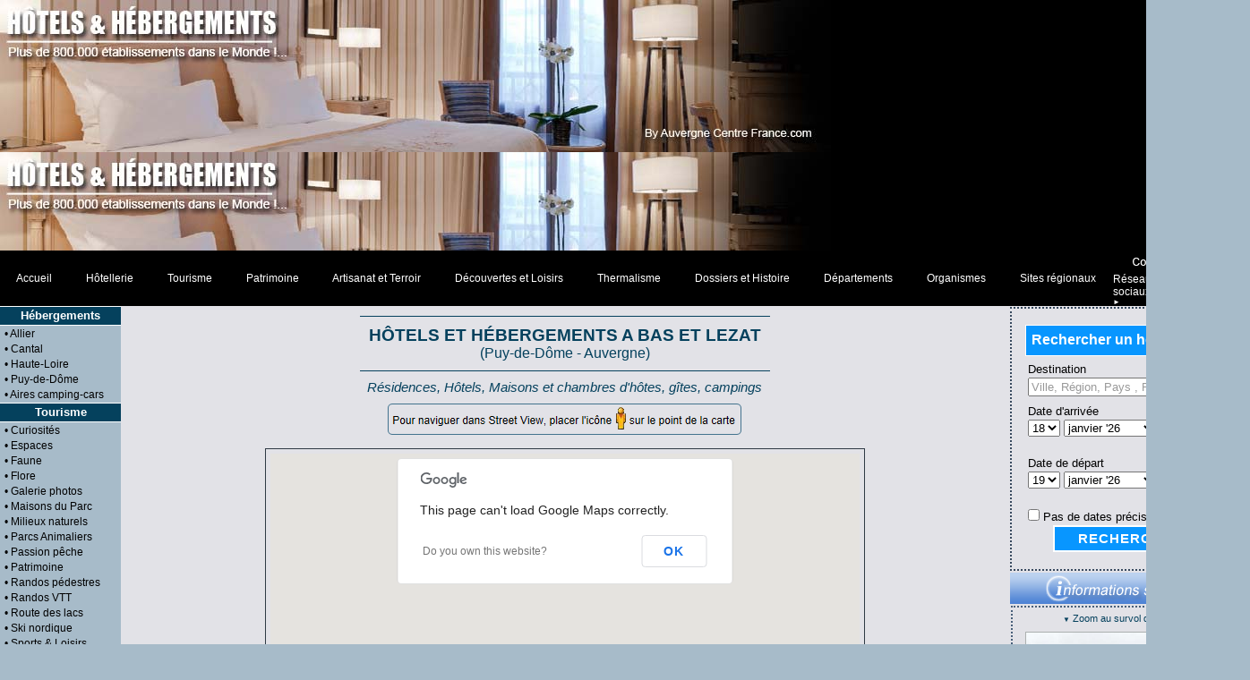

--- FILE ---
content_type: text/html
request_url: http://auvergne-centrefrance.com/hotels/puy-de-dome/hotels-bas-et-lezat.html
body_size: 83612
content:
<!DOCTYPE HTML />
<html>
<head>
<meta http-equiv="Content-Type" content="text/html; charset=windows-1252">
<meta http-equiv="Content-Language" content="fr">
<title>Hôtels et hébergements à Bas et Lezat, Puy-de-Dôme</title>
<meta name="description" content="Réservation d'hôtels et d'hébergements à Bas et Lezat, Puy-de-Dôme, entouré par les communes de Saint-Clément de Régnat, Villeneuve les Cerfs et Effiat, Bas et Lezat est situé à 3 km. au nord-est de Saint-Clément de Régnat la plus grande ville aux alentours">
<meta name="keywords" content="reservez votre sejour en ligne a prix discount a bas-et-lezat, puy-de-dome, hebergements a bas prix, reservation en ligne sans frais avec notre partenaire booking.com, hotels et hebergements, maisons et chambres d hotes, residences, gites, campingsa bas prix a bas-et-lezat">
<meta name="robots" content="index, follow,">
<meta name="revisit-after" content="15 days">
<link type="text/CSS" rel="stylesheet" href="../../scripts/booking.css">
<link type="text/CSS" rel="stylesheet" href="../../scripts/style.css">
<link type="text/CSS" rel="stylesheet" href="../../scripts/rollover-menu.css">
<link type="text/CSS" rel="stylesheet" href="../../scripts/media-screen.css">
<script type="text/javascript" src="../../scripts/booking.js"></script>
<script type="text/javascript" src="../../scripts/date-booking.js"></script>
<script type="text/javascript" src="../../scripts/fenetre-popup.js"></script>
<script type="text/javascript" src="../../scripts/menu-hotels-puy-de-dome.js"></script>
<script type="text/javascript">
  var _gaq = _gaq || [];
  _gaq.push(['_setAccount', 'UA-30295134-1']);
  _gaq.push(['_trackPageview']);
  (function() {
    var ga = document.createElement('script'); ga.type = 'text/javascript'; ga.async = true;
    ga.src = ('https:' == document.location.protocol ? 'https://ssl' : 'http://www') + '.google-analytics.com/ga.js';
    var s = document.getElementsByTagName('script')[0]; s.parentNode.insertBefore(ga, s);
  })();
</script>
<META name="verify-v1" content="BfCxMgNMVwFgenYP0JnLQPuv0OLxfMOYuBNTJSORj6I=">
</head>
<body leftmargin="0" topmargin="0" link="#000000" vlink="#000000" alink="#808080" style="text-align: right" marginwidth="0" marginheight="0" rightmargin="0" bottommargin="0" onload="initialize();" bgcolor="#A7BBC9">
<div align="left">
	<table border="0" cellpadding="0" cellspacing="0" width="100%" id="table407">
		<tr>
			<td>
<table border="0" cellpadding="0" cellspacing="0" width="100%" id="table723" height="90" bgcolor="#000000">
<tr>
<td background="../../bannieres/banniere-hotels-news.jpg" width="1158" height="170" valign="top">
<a name="haut"></a></td>
<td>
<div align="center">
<table cellspacing="0" width="468" id="table724" height="60" cellpadding="0">
<tr>
<td align="center">
<script type="text/javascript">
<!--
google_ad_client = "ca-pub-8991892809801722";
/* Centre France */
google_ad_slot = "4182296453";
google_ad_width = 468;
google_ad_height = 60;
//-->
</script>
<script type="text/javascript" src="http://pagead2.googlesyndication.com/pagead/show_ads.js">
</script>
</td>
</tr>
</table></div>
</td>
</tr>
</table>
<div align="left"><table border="0" cellpadding="0" cellspacing="0" width="100%"><tr>
<td bgcolor="#000000"><div align="left"><table border="0" cellpadding="0" cellspacing="0" width="99%"><tr>
<td align="left">
<table border="0" cellpadding="0" cellspacing="0" width="98%" id="table368" bgcolor="#000000" height="30">
<tr>
<div id="bulle"></div>
<td>
<font face="Arial">
<SCRIPT language="JavaScript" src="../../scripts/navigation1.js"></script>
</font>
</td>
</tr>
</table>
</td>
<td width="629">
<FONT FACE="Arial" SIZE='-1' style="font-size: 8pt">
<a target="_blank"target="_blank" href="/contact/contact-2.php">
<img src="../../accueil/contact-1.gif" onmouseover="this.src='../../accueil/contact-2.gif'" onmouseout="this.src='../../accueil/contact-1.gif'" style="border-width: 0" align="left" alt="Contact" title="Adressez vos commentaires, vos suggestions ou signalez d'éventuelles erreurs" /></a>
<table border="0" id="table790" align="right" cellpadding="0" cellspacing="0">
										<tr>
										<td class="corpstexte">
<FONT FACE="Arial" color="#FFFFFF">
										Réseaux sociaux <span style="font-size: 6pt">&#9658;</span></font></td>
										<td class="corpstexte">
<a class="ASpe" onMouseOver="showTooltip('&lt;div class=\'info\'&gt;&lt;img id=\'big\' src=\'../../accueil/suivez-nous-google-plus.gif\'&gt;&lt;/div&gt;');" onMouseOut="hideTooltip()" target="_blank" href="https://plus.google.com/103979679126509825522/posts">
<img id="big" src="../../icones/google-plus.gif" onMouseOut="hideTooltip()" width="20" height="20" style="border:1px solid #FFFFFF; margin-left:2px; margin-right:2px" hspace="5"  alt="Google plus"></a></td>
										<td class="corpstexte">
<a class="ASpe" onMouseOver="showTooltip('&lt;div class=\'info\'&gt;&lt;img id=\'big\' src=\'../../accueil/suivez-nous-facebook.gif\'&gt;&lt;/div&gt;');" onMouseOut="hideTooltip()" target="_blank" href="https://www.facebook.com/centreauvergne">
<img id="big" src="../../icones/facebook.gif" onMouseOut="hideTooltip()" style="border:1px solid #FFFFFF; margin-left:2px; margin-right:2px" hspace="5"  alt="Facebook" width="20" height="20"></a></td>
										<td class="corpstexte">
<a class="ASpe" onMouseOver="showTooltip('&lt;div class=\'info\'&gt;&lt;img id=\'big\' src=\'../../accueil/suivez-nous-twitter.gif\'&gt;&lt;/div&gt;');" onMouseOut="hideTooltip()" target="_blank" href="https://twitter.com/centreauvergne">
<img id="big" src="../../icones/twitter.gif" onMouseOut="hideTooltip()" width="20" height="20" style="border:1px solid #FFFFFF; margin-left:2px; margin-right:2px" hspace="5"  alt="Facebook"></a></td>
										<td class="corpstexte">
<a class="ASpe" onMouseOver="showTooltip('&lt;div class=\'info\'&gt;&lt;img id=\'big\' src=\'../../accueil/suivez-nous-viadeo.jpg\'&gt;&lt;/div&gt;');" onMouseOut="hideTooltip()" target="_blank" href="http://www.viadeo.com/groups/?containerId=0028l2sufy31lr6&ga_from=Fu:/hub/listehub/;Fb:myHubs;fe:hub-title">
<img id="big" src="../../icones/viadeo.gif" onMouseOut="hideTooltip()" width="20" height="20" style="border:1px solid #FFFFFF; margin-left:2px; margin-right:2px" hspace="5"  alt="Facebook"></a></td>
										</tr>
										</table>
</td>
</tr>
</table></div></td>
</tr>
</table></div>
<table border="0" cellpadding="0" cellspacing="0" width="100%" id="table411"><tr><td bgcolor="#A7BBC9" class="corpstexte" valign="top" align="left" width="1%">
					<div align="left">
					<table border="0" cellpadding="0" cellspacing="0" width="135" id="table729">
					<tr>
					<td height="22" bgcolor="#05415D" style="border-bottom:1px solid #FFFFFF; border-top:1px solid #FFFFFF; " class="corpstexte" align="center"><p align="center"><font color="#ffffff" style="margin: 0px;" size="2"><b style="margin: 0px;">Hébergements</b></font></td>
					</tr>
					<tr>
					<td class="corpstexte">
					<table border="0" width="135" id="table730" cellspacing="1"><tr>
<TD onclick="location.href='/hotels/hotels-allier.html'" title="Hôtels, hébergements, chambres et maisons d'hôtes, gîtes, campings et résidences dans le département de l'Allier" class="tabnormal" onMouseOver="this.className='tabover'" onMouseOut="this.className='tabnormal'" align="left" valign="top" height="12"><span style="font-size: 9pt">&nbsp;&#8226;</span></span><span style="font-size: 9pt"> 
Allier</span></TD></tr>
					<tr>
<TD onclick="location.href='/hotels/hotels-cantal.html'" title="Hôtels, hébergements, chambres et maisons d'hôtes, gîtes, campings et résidences dans le département du Cantal" class="tabnormal" onMouseOver="this.className='tabover'" onMouseOut="this.className='tabnormal'" align="left" valign="top" height="12"><span style="font-size: 9pt">&nbsp;&#8226;</span></span><span style="font-size: 9pt"> 
Cantal</span></TD></tr>
					<tr>
<TD onclick="location.href='/hotels/hotels-haute-loire.html'" title="Hôtels, hébergements, chambres et maisons d'hôtes, gîtes, campings et résidences dans le département de la Haute-Loire" class="tabnormal" onMouseOver="this.className='tabover'" onMouseOut="this.className='tabnormal'" align="left" valign="top" height="12"><span style="font-size: 9pt">&nbsp;&#8226;</span></span><span style="font-size: 9pt"> 
Haute-Loire</span></TD></tr>
					<tr>
<TD onclick="location.href='/hotels/hotels-puy-de-dome.html'" title="Hôtels, hébergements, chambres et maisons d'hôtes, gîtes, campings et résidences dans le département du Puy-de-Dôme" class="tabnormal" onMouseOver="this.className='tabover'" onMouseOut="this.className='tabnormal'" align="left" valign="top" height="12"><span style="font-size: 9pt">&nbsp;&#8226;</span></span><span style="font-size: 9pt"> 
Puy-de-Dôme</span></TD></tr>
					<tr>
<TD onclick="location.href='/campingcar/aires-de-services-camping-cars-auvergne.html'" title="Aires de repos pour camping-cars en Auvergne" class="tabnormal" onMouseOver="this.className='tabover'" onMouseOut="this.className='tabnormal'" align="left" valign="top" height="12"><span style="font-size: 9pt">&nbsp;&#8226;</span></span><span style="font-size: 9pt"> 
Aires camping-cars</span></TD></tr>
					</table>
					</td>
					</tr>
					<tr>
					<td height="22" bgcolor="#05415D" class="corpstexte" align="center" style="border-top: 1px solid #FFFFFF; border-bottom: 1px solid #FFFFFF"><p align="center"><font color="#ffffff" style="margin: 0px;" size="2"><span style="margin: 0px; font-weight: 700">Tourisme</span></font></td>
					</tr>
					<tr>
					<td class="corpstexte">
					<table border="0" width="135" id="table731" cellspacing="1"><tr>
<TD onclick="location.href='/geotouring/curieux/curiosites-auvergne.html'" title="Curiosités en Auvergne" class="tabnormal" onMouseOver="this.className='tabover'" onMouseOut="this.className='tabnormal'" align="left" height="12"><span style="font-size: 9pt">&nbsp;&#8226;</span></span><span style="font-size: 9pt"> 
Curiosités</span></a></TD></tr>
					<tr>
<TD onclick="location.href='/geotouring/espaces/les-grands-espaces-en-auvergne.html'" title="Grands espaces en Auvergne" class="tabnormal" onMouseOver="this.className='tabover'" onMouseOut="this.className='tabnormal'" align="left" height="12"><span style="font-size: 9pt">&nbsp;&#8226;</span></span><span style="font-size: 9pt"> 
Espaces</span></a></TD></tr>
					<tr>
<TD onclick="location.href='/geotouring/espaces/faune/faune-auvergne.html'" title="Découverte de la faune en Auvergne" class="tabnormal" onMouseOver="this.className='tabover'" onMouseOut="this.className='tabnormal'" align="left" height="12"><span style="font-size: 9pt">&nbsp;&#8226;</span></span><span style="font-size: 9pt"> 
Faune</span></TD></tr>
					<tr>
<TD onclick="location.href='/geotouring/espaces/flore/flore-en-auvergne.html'" title="Découverte de la flore en Auvergne" class="tabnormal" onMouseOver="this.className='tabover'" onMouseOut="this.className='tabnormal'" align="left" height="12"><span style="font-size: 9pt">&nbsp;&#8226;</span></span><span style="font-size: 9pt"> 
Flore</span></TD></tr>
					<tr>
<TD onclick="location.href='/galerie/galerie1.htm'" title="Les plus belles photos d'Auvergne" class="tabnormal" onMouseOver="this.className='tabover'" onMouseOut="this.className='tabnormal'" align="left" height="12"><span style="font-size: 9pt">&nbsp;&#8226;</span></span><span style="font-size: 9pt"> 
Galerie photos</span></TD></tr>
					<tr>
<TD onclick="location.href='/geotouring/maisons/maisons-du-parc-naturel-des-volcans-d-auvergne.html'" title="Les Maisons du Parc Naturel des Volcans d'Auvergne" class="tabnormal" onMouseOver="this.className='tabover'" onMouseOut="this.className='tabnormal'" align="left" height="12"><span style="font-size: 9pt">&nbsp;&#8226;</span></span><span style="font-size: 9pt"> 
Maisons du Parc</span></a></TD></tr>
					<tr>
<TD onclick="location.href='/geotouring/espaces/flore/milieuxnaturels.htm'" title="Les milieux naturels en Auvergne" class="tabnormal" onMouseOver="this.className='tabover'" onMouseOut="this.className='tabnormal'" align="left" height="12"><span style="font-size: 9pt">&nbsp;&#8226;</span></span><span style="font-size: 9pt"> 
Milieux naturels</span></a></TD></tr>
					<tr>
<TD onclick="location.href='/geotouring/activites/parcs/parcs-animaliers-en-auvergne.html'" title="Parcs animaliers et de loisirs en Auvergne" class="tabnormal" onMouseOver="this.className='tabover'" onMouseOut="this.className='tabnormal'" align="left" height="12"><span style="font-size: 9pt">&nbsp;&#8226;</span></span><span style="font-size: 9pt"> 
Parcs Animaliers</span></TD></tr>
					<tr>
<TD onclick="location.href='/geotouring/activites/peche/passion-peche-en-auvergne.html'" title="Passion pêche en Auvergne" class="tabnormal" onMouseOver="this.className='tabover'" onMouseOut="this.className='tabnormal'" align="left" height="12"><span style="font-size: 9pt">&nbsp;&#8226;</span></span><span style="font-size: 9pt"> 
Passion pêche</span></a></TD></tr>
					<tr>
<TD onclick="location.href='/geotouring/patrimoi/patrimoine-auvergne.html'" title="Le patrimoine auvergnat" class="tabnormal" onMouseOver="this.className='tabover'" onMouseOut="this.className='tabnormal'" align="left" height="12"><span style="font-size: 9pt">&nbsp;&#8226;</span></span><span style="font-size: 9pt"> 
Patrimoine</span></TD></tr>
					<tr>
<TD onclick="location.href='/geotouring/activites/rando/pied/randonnees-pedestres-auvergne.html'" title="Randonnées pédestres en Auvergne" class="tabnormal" onMouseOver="this.className='tabover'" onMouseOut="this.className='tabnormal'" align="left" height="12"><span style="font-size: 9pt">&nbsp;&#8226;</span></span><span style="font-size: 9pt"> 
Randos pédestres</span></TD></tr>
					<tr>
<TD onclick="location.href='/geotouring/activites/rando/vtt/randonnees-vtt-en-auvergne.html'" title="Randonnées VTT en Auvergne" class="tabnormal" onMouseOver="this.className='tabover'" onMouseOut="this.className='tabnormal'" align="left" height="12"><span style="font-size: 9pt">&nbsp;&#8226;</span></span><span style="font-size: 9pt"> 
Randos VTT</span></TD></tr>
					<tr>
<TD onclick="location.href='/geotouring/espaces/lacs/les-lacs-en-auvergne.html'" title="La Route des lacs d'Auvergne" class="tabnormal" onMouseOver="this.className='tabover'" onMouseOut="this.className='tabnormal'" align="left" height="12"><span style="font-size: 9pt">&nbsp;&#8226;</span></span><span style="font-size: 9pt"> 
Route des lacs</span></TD></tr>
					<tr>
<TD onclick="location.href='/geotouring/ski/ski-en-auvergne.html'" title="Ski nordique et pistes skiables en Auvergne" class="tabnormal" onMouseOver="this.className='tabover'" onMouseOut="this.className='tabnormal'" align="left" height="12"><span style="font-size: 9pt">&nbsp;&#8226;</span></span><span style="font-size: 9pt"> 
Ski nordique</span></TD></tr>
					<tr>
<TD onclick="location.href='/geotouring/activites/loisirs/sports-et-loisirs-en-auvergne.html'" title="Sports et loisirs en Auvergne" class="tabnormal" onMouseOver="this.className='tabover'" onMouseOut="this.className='tabnormal'" align="left" height="12"><span style="font-size: 9pt">&nbsp;&#8226;</span></span><span style="font-size: 9pt"> 
Sports &amp; Loisirs</span></TD></tr>
					<tr>
<TD onclick="location.href='/geotouring/activites/air/sports-aeriens-en-auvergne.html'" title="Sports aériens en Auvergne" class="tabnormal" onMouseOver="this.className='tabover'" onMouseOut="this.className='tabnormal'" align="left" height="12"><span style="font-size: 9pt">&nbsp;&#8226;</span></span><span style="font-size: 9pt"> 
Sports aériens</span></TD></tr>
					<tr>
<TD onclick="location.href='/geotouring/activites/sports_riviere/sports-de-riviere-en-auvergne.html'" title="Sports et loisirs de rivière en Auvergne" class="tabnormal" onMouseOver="this.className='tabover'" onMouseOut="this.className='tabnormal'" align="left" height="12"><span style="font-size: 9pt">&nbsp;&#8226;</span></span><span style="font-size: 9pt"> 
Sports de rivière</span></TD></tr>
					<tr>
<TD onclick="location.href='/thermes/stations-thermales-d-auvergne.html'" title="Stations thermales en Auvergne" class="tabnormal" onMouseOver="this.className='tabover'" onMouseOut="this.className='tabnormal'" align="left" height="12"><span style="font-size: 9pt">&nbsp;&#8226;</span></span><span style="font-size: 9pt"> 
Thermes</span></TD></tr>
					<tr>
<TD onclick="location.href='/geotouring/tourisme-de-sante/thermalisme/thermalisme-auvergne.html'" title="Tourisme de santé en Auvergne" class="tabnormal" onMouseOver="this.className='tabover'" onMouseOut="this.className='tabnormal'" align="left" height="12"><span style="font-size: 9pt">&nbsp;&#8226;</span></span><span style="font-size: 9pt"> 
Tourisme de santé</span></TD></tr>
					<tr>
<TD onclick="location.href='/geotouring/villes/villes-et-villages-d-auvergne.html'" title="Villes et villages d'Auvergne" class="tabnormal" onMouseOver="this.className='tabover'" onMouseOut="this.className='tabnormal'" align="left" height="12"><span style="font-size: 9pt">&nbsp;&#8226;</span></span><span style="font-size: 9pt"> 
Villes et villages</span></TD></tr>
					<tr>
<TD onclick="location.href='/geotouring/villes/villes-d-eaux-en-auvergne.html'" title="Villes d'eaux d'Auvergne" class="tabnormal" onMouseOver="this.className='tabover'" onMouseOut="this.className='tabnormal'" align="left" height="12"><span style="font-size: 9pt">&nbsp;&#8226;</span></span><span style="font-size: 9pt"> 
Villes d'eaux</span></TD></tr>
					<tr>
<TD onclick="location.href='/decouvertes/espaces/pdd/volcans-puy-de-dome.htm'" title="Volcanisme en Auvergne" class="tabnormal" onMouseOver="this.className='tabover'" onMouseOut="this.className='tabnormal'" align="left" height="12"><span style="font-size: 9pt">&nbsp;&#8226;</span></span><span style="font-size: 9pt"> 
Volcanisme</span></TD></tr>
					</table>
					</td>
					</tr>
					<tr>
					<td height="22" bgcolor="#05415D" class="corpstexte" align="center" style="border-top: 1px solid #FFFFFF; border-bottom: 1px solid #FFFFFF"><p align="center"><font color="#ffffff" style="margin: 0px;" size="2"><span style="margin: 0px; font-weight: 700">Patrimoine</span></font></td>
					</tr>
					<tr>
					<td class="corpstexte">
					<table border="0" width="135" id="table732" cellspacing="1"><tr>
<TD onclick="location.href='/geotouring/patrimoi/roman/art-roman-auvergne.html'" title="Art Roman en Auvergne" class="tabnormal" onMouseOver="this.className='tabover'" onMouseOut="this.className='tabnormal'" align="left" valign="top" height="12"><span style="font-size: 9pt">&nbsp;&#8226;</span></span><span style="font-size: 9pt"> 
Art Roman</span></TD></tr>
					<tr>
<TD onclick="location.href='/geotouring/espaces/circuits/circuits.htm'" title="Circuits découvertes en Auvergne" class="tabnormal" onMouseOver="this.className='tabover'" onMouseOut="this.className='tabnormal'" align="left" valign="top" height="12"><span style="font-size: 9pt">&nbsp;&#8226;</span></span><span style="font-size: 9pt"> 
Circuits découvertes</span></TD></tr>
					<tr>
<TD onclick="location.href='/auvergne_mysterieuse/legendes.htm'" title="Contes et légendes d'Auvergne" class="tabnormal" onMouseOver="this.className='tabover'" onMouseOut="this.className='tabnormal'" align="left" valign="top" height="12"><span style="font-size: 9pt">&nbsp;&#8226;</span></span><span style="font-size: 9pt"> 
Contes et légendes</span></TD></tr>
					<tr>
<TD onclick="location.href='/dossiers_histoire/dates_hommes_auvergne.htm'" title="Dates et personnalités d'Auvergne" class="tabnormal" onMouseOver="this.className='tabover'" onMouseOut="this.className='tabnormal'" align="left" valign="top" height="12"><span style="font-size: 9pt">&nbsp;&#8226;</span></span><span style="font-size: 9pt"> 
Dates - Personnalités</span></TD></tr>
					<tr>
<TD onclick="location.href='/geotouring/eglises/eglises-auvergne.html'" title="Édifices religieux en Auvergne" class="tabnormal" onMouseOver="this.className='tabover'" onMouseOut="this.className='tabnormal'" align="left" valign="top" height="12"><span style="font-size: 9pt">&nbsp;&#8226;</span></span><span style="font-size: 9pt"> 
Édifices religieux</span></TD></tr>
					<tr>
<TD onclick="location.href='/geotouring/musees/musees-d-auvergne.html'" title="Les musées en Auvergne" class="tabnormal" onMouseOver="this.className='tabover'" onMouseOut="this.className='tabnormal'" align="left" valign="top" height="12"><span style="font-size: 9pt">&nbsp;&#8226;</span></span><span style="font-size: 9pt"> 
Musées</span></TD></tr>
					<tr>
<TD onclick="location.href='/geotouring/patrimoi/chateau/chateaux-en-auvergne.html'" title="La Route des châteaux d'Auvergne" class="tabnormal" onMouseOver="this.className='tabover'" onMouseOut="this.className='tabnormal'" align="left" valign="top" height="12"><span style="font-size: 9pt">&nbsp;&#8226;</span></span><span style="font-size: 9pt"> 
Route des châteaux</span></TD></tr>
					<tr>
<TD onclick="location.href='/route-des-moulins/route-des-moulins.htm'" title="La Route des moulins d'Auvergne" class="tabnormal" onMouseOver="this.className='tabover'" onMouseOut="this.className='tabnormal'" align="left" valign="top" height="12"><span style="font-size: 9pt">&nbsp;&#8226;</span></span><span style="font-size: 9pt"> 
Route des moulins</span></TD></tr>
					</table>
					</td>
					</tr>
					<tr>
					<td height="22" bgcolor="#05415D" class="corpstexte" align="center" style="border-top: 1px solid #FFFFFF; border-bottom: 1px solid #FFFFFF"><p align="center"><font color="#ffffff" style="margin: 0px;" size="2"><span style="margin: 0px; font-weight: 700">Terroir</span></font></td>
					</tr>
					<tr>
					<td class="corpstexte">
					<table border="0" width="135" id="table733" cellspacing="1"><tr>
<TD onclick="location.href='/geotouring/specialite/fromage.htm'" title="Produits locaux d'Auvergne" class="tabnormal" onMouseOver="this.className='tabover'" onMouseOut="this.className='tabnormal'" align="left" valign="top" height="12"><span style="font-size: 9pt">&nbsp;&#8226;</span></span><span style="font-size: 9pt"> 
Produits locaux</span></TD></tr>
					<tr>
<TD onclick="location.href='/recette/recettes-d-auvergne.html'" title="Recettes de cuisine d'Auvergne" class="tabnormal" onMouseOver="this.className='tabover'" onMouseOut="this.className='tabnormal'" align="left" valign="top" height="12"><span style="font-size: 9pt">&nbsp;&#8226;</span></span><span style="font-size: 9pt"> 
Recettes</span></TD></tr>
					<tr>
<TD onclick="location.href='/geotouring/espaces/livradois/route_metiers.htm'" title="La Route des métiers d'Auvergne" class="tabnormal" onMouseOver="this.className='tabover'" onMouseOut="this.className='tabnormal'" align="left" valign="top" height="12"><span style="font-size: 9pt">&nbsp;&#8226;</span></span><span style="font-size: 9pt"> 
Route des métiers</span></TD></tr>
					<tr>
<TD onclick="location.href='/saveurs/miel.htm'" title="La Route du miel en Auvergne" class="tabnormal" onMouseOver="this.className='tabover'" onMouseOut="this.className='tabnormal'" align="left" valign="top" height="12"><span style="font-size: 9pt">&nbsp;&#8226;</span></span><span style="font-size: 9pt"> 
Route du miel</span></TD></tr>
					</table>
					</td>
					</tr>
					<tr>
					<td height="22" bgcolor="#05415D" class="corpstexte" align="center" style="border-top: 1px solid #FFFFFF; border-bottom: 1px solid #FFFFFF"><p align="center"><font color="#ffffff" style="margin: 0px;" size="2"><span style="margin: 0px; font-weight: 700;">Départements</span></font></td>
					</tr>
					<tr>
					<td class="corpstexte">
					<table border="0" width="135" id="table734" cellspacing="1"><tr>
<TD onclick="location.href='/allier/commerces/departement-allier.html'" title="Découverte du département de l'Allier" class="tabnormal" onMouseOver="this.className='tabover'" onMouseOut="this.className='tabnormal'" align="left" valign="top" height="12"><span style="font-size: 9pt">&nbsp;&#8226;</span></span><span style="font-size: 9pt"> 
Allier</span></a></TD></tr>
					<tr>
<TD onclick="location.href='/cantal/accueil15.htm'" title="Découverte du département du Cantal" class="tabnormal" onMouseOver="this.className='tabover'" onMouseOut="this.className='tabnormal'" align="left" valign="top" height="12"><span style="font-size: 9pt">&nbsp;&#8226;</span></span><span style="font-size: 9pt"> 
Cantal</span></TD></tr>
					<tr>
<TD onclick="location.href='/hauteloire/departement-de-haute-loire.html'" title="Découverte du département de la Haute-Loire" class="tabnormal" onMouseOver="this.className='tabover'" onMouseOut="this.className='tabnormal'" align="left" valign="top" height="12"><span style="font-size: 9pt">&nbsp;&#8226;</span></span><span style="font-size: 9pt"> 
Haute-Loire</span></TD></tr>
					<tr>
<TD onclick="location.href='/departement-du-puy-de-dome.html'" title="Découverte du département du Puy-de-Dôme" class="tabnormal" onMouseOver="this.className='tabover'" onMouseOut="this.className='tabnormal'" align="left" valign="top" height="12"><span style="font-size: 9pt">&nbsp;&#8226;</span></span><span style="font-size: 9pt"> 
Puy-de-Dôme</span></TD></tr>
					</table>
					</td>
					</tr>
					<tr>
					<td height="22" bgcolor="#05415D" class="corpstexte" align="center" style="border-top: 1px solid #FFFFFF; border-bottom: 1px solid #FFFFFF"><font color="#ffffff" face="Arial" style="margin: 0px; font-weight: 700" size="2">Dossiers</font></td>
					</tr>
					<tr>
					<td class="corpstexte">
					<table border="0" width="135" id="table735" cellspacing="1"><tr>
<TD onclick="location.href='/edito/editoriaux.html'" title="Éditorial Centre France" class="tabnormal" onMouseOver="this.className='tabover'" onMouseOut="this.className='tabnormal'" align="left" valign="top" height="12"><span style="font-size: 9pt">&nbsp;&#8226;</span></span><span style="font-size: 9pt"> Éditoriaux</span></TD></tr>
					<tr>
<TD onclick="location.href='/dossiermois/dossier.htm'" title="Les dossiers Centre France" class="tabnormal" onMouseOver="this.className='tabover'" onMouseOut="this.className='tabnormal'" align="left" valign="top" height="12"><span style="font-size: 9pt">&nbsp;&#8226;</span></span><span style="font-size: 9pt"> 
Les dossiers</span></TD></tr>
					<tr>
<TD onclick="location.href='/geotouring/saints_patrons/saints_patrons.htm'" title="Les Saint Patrons d'Auvergne" class="tabnormal" onMouseOver="this.className='tabover'" onMouseOut="this.className='tabnormal'" align="left" valign="top" height="12"><span style="font-size: 9pt">&nbsp;&#8226;</span></span><span style="font-size: 9pt"> 
Les Saint Patrons</span></TD></tr>
					</table>
					</td>
					</tr>
					<tr>
					<td class="corpstexte" height="22" bgcolor="#05415D" style="border-top: 1px solid #FFFFFF; border-bottom: 1px solid #FFFFFF"><p align="center"><font color="#ffffff" style="margin: 0px;" size="2"><span style="margin: 0px; font-weight: 700">Organismes</span></font></td>
					</tr>
					<tr>
					<td class="corpstexte">
					<table border="0" width="135" id="table736" cellspacing="1"><tr>
<TD onclick="location.href='/geotouring/offices/offices-de-tourisme-auvergne.html'" title="Offices, bureaux et syndicats de Tourisme en Auvergne" class="tabnormal" onMouseOver="this.className='tabover'" onMouseOut="this.className='tabnormal'" align="left" valign="top" height="12"><span style="font-size: 9pt">&nbsp;&#8226;</span></span><span style="font-size: 9pt"> 
Offices de tourisme</span></TD></tr>
					</table>
					</td>
					</tr>
					<tr>
					<td class="corpstexte"><p align="center">
<a style="margin: 0"target="_blank" href="/contact/contact-2.php"><img src="../../accueil/contact-2.jpg" title="Deposez vos remarques, vos suggestions ou vos critiques" align="center" border="0" style="margin: 0" width="135" height="135"></a></td>
					</tr>
					</table></div>
</td>
<td bgcolor="#E2E2E7" class="corpstexte" valign="top">
<font face="Arial">
<span style="font-size: 1pt">&nbsp;</span></font><div align="center">
<table border="0" cellpadding="0" width="100%" id="table414" cellspacing="0">
<tr>
<td valign="top" align="center">
<div align="center">
<table border="0" cellpadding="10" cellspacing="10" id="table459">
	<tr>
		<td style="border-top:1px solid #05415D; border-bottom:1px solid #05415D; ">
		<h1 align="center">HÔTELS ET HÉBERGEMENTS A BAS ET LEZAT<br><span style="font-weight: 400"><font size="3">(Puy-de-Dôme - Auvergne)</font></span></font></h1>
		</td>
	</tr>
</table>
<h2><span style="font-weight: 400; font-style: italic">Résidences, Hôtels, Maisons et chambres d'hôtes, gîtes, campings</span></h2>
</div>
</div>
<p align="center">
<div align="center">
<p align="center">
<img border="0" src="../images/streetview.gif" style="border-width:0; margin-top: 10px; margin-bottom: 10px" alt="Street View" align="center"></div>
</div>
</font>
<div align="center">
<div align="center">
<table border="0" cellpadding="5" cellspacing="5" id="table421">
<tr>
<td valign="top" style="border: 1px groove #6A8199">
<p class="corpstexte">
<script type="text/javascript" src="http://maps.googleapis.com/maps/api/js?sensor=true"></script>
<script type="text/javascript">
  function initialize() {
    var latlng = new google.maps.LatLng(46.02408399999999, 3.2975529999999935);
    var myOptions = 
      {
      zoom: 11,
      center: latlng,
      mapTypeId: google.maps.MapTypeId.ROADMAP
    };
    var map = new google.maps.Map(document.getElementById("map_canvas"),
        myOptions);
    var marker_fiche = new google.maps.LatLng(46.02408399999999, 3.2975529999999935);
    new google.maps.Marker({
        position: marker_fiche,
        map: map,
    });
  }
</script>
<div id="map_canvas" style="width:658px; height: 288px">
</div>
</td>
</tr>
</table>
</div>
</p>
	<div align="center">
		<table border="0" cellpadding="5" cellspacing="5" id="table675">
			<tr>
				<td align="center" valign="top">
				<img border="0" src="../images/autres-destinations.gif" alt="Hôtel, hébergements, maisons et chambres d'hôtes, résidences, gîtes, camping dans le département du Puy-de-Dôme" title="Hôtel, hébergements, maisons et chambres d'hôtes, résidences, gîtes, camping dans le département du Puy-de-Dôme"></td>
			</tr>
			<tr>
				<td align="center">
				<script language="javascript" src="../../scripts/menu-deroulant.js"></script>
				</td>
			</tr>
		</table>
	</div>
<table cellpadding="5" cellspacing="5" width="670" id="table668">
	<tr>
	<td bgcolor="#5270D8" align="left">
<p align="left" class="corpstexte"><font color="#FFFFFF" FACE="Arial">&#9632; Fiche express au survol des images</font></td>
	</tr>
</table>
</font>
<div align="center">
<table border="0" cellpadding="0" cellspacing="5" width="670" style="border-top: 1px dotted #485F79; border-bottom: 1px dotted #485F79" id="table422">
	<tr>
	<td width="1%">
<a class="hotels" onmouseover="showTooltip('&lt;div class=\'info\'&gt;&lt;img id=\'big\' src=\'bas-et-lezat/photos/visuel-dryades.gif\'&gt;&lt;/div&gt;');" onmouseout="hideTooltip()" href="bas-et-lezat/les-dryades-du-bois-de-randan.html">
<img id="big" src="bas-et-lezat/photos/dryades-max.jpg" onmouseout="hideTooltip()" width="133" height="79" style="border:1px solid; " alt="" /></a></td>
	<td align="left">
<p class="corpstexte">
	<b><span style="font-size: 11pt"><font color="#05415D" FACE="Arial">&#9632; </font><font color="#05415D">Les Dryades du Bois de Randan </font></span></b>
	<font color="#05415D">(Maison d'hôtes)</font><br>
	11, Rue Adelaïde d'Orléans<br>
	63310 - Bas et Lezat<span style="font-size: 9pt"><br>
<img border="0" src="../images/ico-parking.gif" title="Un parking gratuit et privé est disponible sur place (sans réservation préalable)." width="20" height="20" style="margin:2px 1px; "><img border="0" src="../images/ico-wifi.gif" title="Une connexion Wi-Fi est disponible dans tout l'établissement gratuitement" style="margin:2px 1px; "><img border="0" src="../images/chien-oui.gif" title="Les animaux de compagnie sont admis sur demande (sans supplément)" style="margin:2px 1px; " width="20" height="20" /><img border="0" src="../images/ico-non-fumeur.gif" title="Établissement entièrement non-fumeurs" style="margin:2px 1px; " width="20" height="20"><span style="font-size: 11pt"><p class="corpstexte">
Popularité 
    <a class="hotels" onMouseOver="showTooltip('&lt;div class=\'info\'&gt;&lt;img id=\'big\' src=\'../images/indice-pop-9-0.gif\'&gt;&lt;/div&gt;');" onMouseOut="hideTooltip()" >
<img id="big" src="../images/popularite.gif" onMouseOut="hideTooltip()" width="26" height="13" style="margin:1px 0; border:0px solid" align="absbottom" alt="Popularité"></a></td>
		<td width="15%" align="center">
<FONT SIZE='-1'>
		<p align="center"><font color="#FF6600">A partir de<br>
		</font></font>
		<font size="4" color="#FF6600">65</font><font color="#FF6600" style="font-size: 11pt">.00</font><font size="4" color="#FF6600"> &#8364;<br>
		</font><a class="hotels" onmouseover="showTooltip('&lt;div class=\'info\'&gt;&lt;img id=\'big\' src=\'bas-et-lezat/photos/detail-tarif-dryades.gif\'&gt;&lt;/div&gt;');" onmouseout="hideTooltip()">
<img id="big" src="../images/info-bleu.gif" onmouseout="hideTooltip()" align="absbottom" /></a><br>
		</font>
		<font color="#FF6600" FACE="Arial" SIZE="-1" style="font-size: 9pt"><a title="Plus d'informations sur la Maison d'Hôtes Les Dryades du Bois de Randan à Bas et Lezat (Puy-de-Dôme)" class="hotels" href="bas-et-lezat/les-dryades-du-bois-de-randan.html">
		<img border="no" alt="" src="../images/fleche.gif" style="margin-top: 5px; margin-bottom: 5px" align="center"></a></td>
	</tr>
</table>
<FONT FACE="Arial" SIZE='-1' style="font-size: 9pt">
<table border="0" cellpadding="10" cellspacing="10">
		<tr>
				<td align="center" style="border-top: 1px solid #05415D; border-bottom: 1px solid #05415D">
				<h3><FONT FACE="Arial" SIZE='-1' style="font-size: 12pt; font-weight:700" color="#05415D">AUTRES DESTINATIONS PRÈS DE BAS ET LEZAT<br>
				</font><FONT FACE="Arial" color="#05415D">(à moins de 10km.)</h3>
				</td>
		</tr>
</table>
<table cellpadding="2" width="672" id="table442" style="border-bottom: 1px dotted #05415D">
	<tr>
		<td align="left" width="583">
<FONT FACE="Arial" SIZE='-1' style="font-size: 9pt">
<p class="corpstexte">
<FONT FACE="Arial" color="#05415D">
&#9660;</font> 
<a class="ASpe" title="Hôtels et hébergements à Randan" href="hotels-randan.html">Randan</a></td>
		<td align="left" width="12%">
<p align="right">
<font color="#800000" FACE="Arial" SIZE="-1" style="font-size: 9pt">[<b><span style="font-size: 6pt"> --&#9658; </span>5 km. </b>]</font></td>
	</tr>
	</table>
<table cellpadding="2" cellspacing="3" width="672" id="table442" style="border-bottom: 1px dotted #05415D">
	<tr>
		<td width="1%" align="left">
<FONT FACE="Arial" SIZE='-1' style="font-size: 9pt">
<font color="#05415D"><a class="ASpe" onmouseover="showTooltip('&lt;div class=\'info\'&gt;&lt;img id=\'big\' src=\'randan/photos/randan-max.jpg\'&gt;&lt;/div&gt;');" onmouseout="hideTooltip()" title="Montaigut le Blanc (Puy-de-Dôme)" href="hotels-randan.html">
<img src="randan/photos/randan-max.jpg" onmouseout="hideTooltip()" width="120" height="72" style="border:1px solid #FFFFFF;; " alt="" title="Randan (Puy-de-Dôme)"></a></font></td>
		<td class="corpstexte">
<p align="justify">La village de Randan se trouve dans le département du Puy-de-Dôme. Entourée par les communes de Villeneuve les Cerfs, Bas et Lezat et Beaumont lès Randan, Randan est situé à 13 km. au Sud-ouest de Vichy la plus grande ville aux alentours. Randan est situé à 400 m. d'altitude. La commune est proche du parc naturel régional Livradois-Forez à environ 11 km...</td>
	</tr>
</table>
<table cellpadding="2" width="672" id="table442" style="border-bottom: 1px dotted #05415D">
	<tr>
		<td align="left" width="583">
<FONT FACE="Arial" SIZE='-1' style="font-size: 9pt">
<p class="corpstexte">
<FONT FACE="Arial" color="#05415D">
&#9660;</font> 
<a class="ASpe" title="Hôtels et hébergements à Saint-Priest Bramefant" href="hotels-saint-priest-bramefant.html">Saint-Priest Bramefant</a></td>
		<td align="left" width="12%">
<p align="right">
<font color="#800000" FACE="Arial" SIZE="-1" style="font-size: 9pt">[<b><span style="font-size: 6pt"> --&#9658; </span>10 km. </b>]</font></td>
	</tr>
	</table>
<table cellpadding="2" cellspacing="3" width="672" id="table442" style="border-bottom: 1px dotted #05415D">
	<tr>
		<td width="1%" align="left">
<FONT FACE="Arial" SIZE='-1' style="font-size: 9pt">
<font color="#05415D"><a class="ASpe" onmouseover="showTooltip('&lt;div class=\'info\'&gt;&lt;img id=\'big\' src=\'saint-priest-bramefant/photos/saint-priest-bramefant.jpg\'&gt;&lt;/div&gt;');" onmouseout="hideTooltip()" href="hotels-saint-priest-bramefant.html">
<img src="saint-priest-bramefant/photos/saint-priest-bramefant.jpg" onmouseout="hideTooltip()" width="120" height="72" style="border:1px solid #FFFFFF;; " alt="" title="Saint-Priest Bramefant (Puy-de-Dôme)"></a></font></td>
		<td class="corpstexte">
<p align="justify">Saint-Priest-Bramefant est situé dans le département du Puy-de-Dôme, il appartient à l'arrondissement de Riom et au canton de Randan. Les habitants de Saint-Priest-Bramefant se nomment les Saint-Priestois et les Saint-Priestoises. Entourée par les communes de Mons, Saint-Yorre et Mariol, Saint-Priest Bramefant est situé à 5 km. au sud-ouest de Saint-Yorre la plus grande ville des environs...</td>
	</tr>
</table>
</div></td>
<td valign="top" width="270" align="center">
<table border="0" width="260" id="table381" cellspacing="1" style="border: 2px dotted #37495E">
	<tr>
		<TD align="left" pacing="0" width="255" id="table382">
			<tr>
				<td align="left">
					<div id="searchboxInc" style="width: 258px; height: 284px">
					<form id="frm" name="frm" action="http://www.booking.com/searchresults.html" method="get" target="_blank">
						<FONT FACE="Arial" SIZE='-1'>
							<fieldset style="border: 0 none">
							<div id="destinationSearch"><font face="Arial">
								<input type="hidden" name="aid" value="328511" />
								<input type="hidden" name="error_url" value="http://www.booking.com/?aid=328511;" />
								<input type="hidden" name="si" value="ai,co,ci,re,di" />
								<input type="hidden" name="label" value="" />
								<input type="hidden" name="lang" value="fr" />
								<input type="hidden" name="ifl" value="" /></font>
								<table border="0" cellpadding="0" cellspacing="5" width="100%" height="45" id="table383">
								<tr>
								<td bgcolor="#0896FF" style="border: 1px solid #FFFFFF">
								<p align="center">
		<FONT FACE="Arial">
								<b>
								<font face="Arial" color="#FFFFFF" style="font-size: 12pt">Rechercher un hébergement</font></b></font></p></td>
								</tr>
							</table>
							<font color="#000000" face="Arial">
							<label for="destination">&nbsp; Destination <br>
                            </label></font><font face="Arial">&nbsp; <input class="text" type="text" id="destination" name="ss" value="" title="Ville, R&eacute;gion, Pays , Point de rep&egrave;re, H&ocirc;tel, Quartier / Arrondissement" size="24" /></font><font color="#000000" face="Arial">
							</font></div>
						<div id="inout">
							<div id="homein" style="width: 174px; height: 47px; float:left; padding-left:0; padding-right:1em; padding-top:0.5em; padding-bottom:0">
								<h3><span style="font-weight: 400"><font face="Arial" color="#000000" size="2">&nbsp; Date d&#39;arriv&eacute;e</font></span></h3>
								<font face="Arial">
								&nbsp;
								<select id="b_checkin_day" name="checkin_monthday" onChange="checkDateOrder('frm', 'b_checkin_day', 'b_checkin_month', 'b_checkout_day', 'b_checkout_month') ; tickCheckBox('b_availcheck');">
								<option value="1">1</option>
								<option value="2">2</option>
								<option value="3">3</option>
								<option value="4">4</option>
								<option value="5">5</option>
								<option value="6">6</option>
								<option value="7">7</option>
								<option value="8">8</option>
								<option value="9">9</option>
								<option value="10">10</option>
								<option value="11">11</option>
								<option value="12">12</option>
								<option value="13">13</option>
								<option value="14">14</option>
								<option value="15">15</option>
								<option value="16">16</option>
								<option value="17">17</option>
								<option value="18">18</option>
								<option value="19">19</option>
								<option value="20">20</option>
								<option value="21">21</option>
								<option value="22">22</option>
								<option value="23">23</option>
								<option value="24">24</option>
								<option value="25">25</option>
								<option value="26">26</option>
								<option value="27">27</option>
								<option value="28">28</option>
								<option value="29">29</option>
								<option value="30">30</option>
								<option value="31">31</option></select></font><font color="#000000" face="Arial">
								</font><font face="Arial">
								<select id="b_checkin_month" name="checkin_year_month" onChange="checkDateOrder('frm', 'b_checkin_day', 'b_checkin_month', 'b_checkout_day', 'b_checkout_month') ; tickCheckBox('b_availcheck');">
 
<script language="Javascript"> 
            var monthArray=new Array("janvier","f&eacute;vrier","mars","avril","mai","juin","juillet","ao&ucirc;t","septembre","octobre","novembre","d&eacute;cembre");
var today = new Date();
      var month= today.getMonth();
      var year = today.getFullYear()%100;
      var fullYear=today.getFullYear();
      year=new String(year);
      year=addzero(year);
      var countMonth=month;
      for(var i=0;i<12;i++,countMonth++){
	if(countMonth%12==0 && i>0){
   countMonth=0;
   year++;
   year=new String(year);
   year=addzero(year);
   fullYear++;
	}
	document.writeln("<option value=\""+fullYear+"-"+(countMonth+1)+"\">"+monthArray[countMonth]+" '"+year);
	}
  </script>
								</select></font></div>&nbsp;<p><br />
							</p>
							<div id="homeout" style="width: 182px; height: 47px; float:left; padding-left:0; padding-right:1em; padding-top:0.5em; padding-bottom:0">
								<h3><span style="font-weight: 400"><font color="#000000" face="Arial" size="2">&nbsp; Date de d&eacute;part</font></span></h3>
								<font face="Arial">
								&nbsp;
								<select id="b_checkout_day" name="checkout_monthday" onChange="tickCheckBox('b_availcheck');">
								<option value="1">1</option>
								<option value="2">2</option>
								<option value="3">3</option>
								<option value="4">4</option>
								<option value="5">5</option>
								<option value="6">6</option>
								<option value="7">7</option>
								<option value="8">8</option>
								<option value="9">9</option>
								<option value="10">10</option>
								<option value="11">11</option>
								<option value="12">12</option>
								<option value="13">13</option>
								<option value="14">14</option>
								<option value="15">15</option>
								<option value="16">16</option>
								<option value="17">17</option>
								<option value="18">18</option>
								<option value="19">19</option>
								<option value="20">20</option>
								<option value="21">21</option>
								<option value="22">22</option>
								<option value="23">23</option>
								<option value="24">24</option>
								<option value="25">25</option>
								<option value="26">26</option>
								<option value="27">27</option>
								<option value="28">28</option>
								<option value="29">29</option>
								<option value="30">30</option>
								<option value="31">31</option></select></font><font color="#000000" face="Arial">
								</font><font face="Arial">
								<select id="b_checkout_month" name="checkout_year_month" onChange="tickCheckBox('b_availcheck');">
<script language="Javascript">
      var monthArray=new Array("janvier","f&eacute;vrier","mars","avril","mai","juin","juillet","ao&ucirc;t","septembre","octobre","novembre","d&eacute;cembre");
      var today = new Date();
      var month= today.getMonth();
      var year = today.getFullYear()%100;
      var fullYear=today.getFullYear();
      year=new String(year);
      year=addzero(year);
      var countMonth=month;
      for(var i=0;i<12;i++,countMonth++){
if(countMonth%12==0 && i>0){
   countMonth=0;
   year++;
   year=new String(year);
   year=addzero(year);
   fullYear++;
}
document.writeln("<option value=\""+fullYear+"-"+(countMonth+1)+"\">"+monthArray[countMonth]+" '"+year);
}
 
  </script>
								</select></font></div>
							<div class="avail"><font face="Arial">
								&nbsp; <input id="availcheck" type="checkbox" name="idf" value="on" /></font><font color="#000000"><font face="Arial">
								</font><label id="labfor" for="availcheck">
								<font face="Arial">Pas de dates précises de séjour</font></label></font></div></div>
						<div class="but"><p align="center"><button type="submit" style="width: 170px; height: 30px; float:none">
							<font face="Arial" style="font-size: 11pt">Rechercher</font></button>
</p></div></fieldset></font>
					</form><font face="Arial">
 
<script language="Javascript"> 
    var currentDate = new Date(); var currentYear = 1900 + currentDate.getYear();
    var dailyMS = 24*60*60*1000;
    var arrivalDate = new Date(currentDate.getTime());
    var departureDate = new Date(currentDate.getTime() + 1*dailyMS);
    var arrivalYear = 1900+arrivalDate.getYear();
    var arrivalMonth = 1+arrivalDate.getMonth(); var arrivalDay = arrivalDate.getDate();
    var departureYear = 1900+departureDate.getYear();
    var departureMonth = 1+departureDate.getMonth(); var departureDay = departureDate.getDate();
    var a=document.frm;
    if ((a.checkin_monthday.selectedIndex == 0) && (a.checkout_monthday.selectedIndex == 0)){
        a.checkin_monthday.options[arrivalDay-1].selected = true;
        a.checkout_monthday.options[departureDay-1].selected = true;
    }
 
        var frm = document.getElementById('frm');
                // create date object from checkin values
                // set date to 12:00 to avoid problems with one
                // date being wintertime and the other summertime
        var my = frm['b_checkin_month'].value.split("-");
           var ci = new Date (my[0], my[1]-1, frm['b_checkin_day'].value, 12, 0, 0, 0);
 
        // create date object from checkout values
         my = frm['b_checkout_month'].value.split("-");
         var co = new Date (my[0], my[1]-1, frm['b_checkout_day'].value, 12, 0, 0, 0);
        if (ci >= co){
            co.setTime(ci.getTime() + 1000 * 60 * 60 * 24);
                frm['b_checkout_day'].value =  co.getDate();
            var com = co.getMonth()+1;
                frm['b_checkout_month'].value = co.getFullYear() + "-" + com;
    }
</script>
 
 
 
					</font></div>
				<div id="calendar"></div>
 
<script type="text/javascript"> 
 
	
		var calendar = new Object();
		var tr = new Object();
		tr.nextMonth = "Mois suivant";
		tr.prevMonth = "Mois pr&eacute;c&eacute;dent";
		tr.closeCalendar = "Fermer le calendrier";
		tr.pressCtlD = "Appuyer sur CTRL-D ou choisissez Mettre en favoris/Ajouter ou Favoris/Ajouter ";
		tr.pressCtlP = "Appuyer sur CTRL-P ou choisir Fichier/Imprimer ";
		tr.url = "http://www.booking.com/index.html?aid=328511;sid=a34f901ec5cf6d80efa9b06f5a13b0a6;tmpl=searchbox";
		tr.title = "Booking.com : Bienvenue";
		tr.icons = "http://q.bstatic.com/static/img";
		var months = ['janvier','f&eacute;vrier','mars','avril','mai','juin','juillet','ao&ucirc;t','septembre','octobre','novembre','d&eacute;cembre'];
		var $t_hotels = 'H&ocirc;tels'.toLowerCase();
		var $t_hotels_around = 'H&ocirc;tels &agrave; proximit&eacute;'.toLowerCase().replace(/ /g, '&#160;');
		var b_today = "aujourd&#39;hui";
		var day = "jour";
	
	Date.MILLISECONDS_PER_DAY = Date.prototype.MILLISECONDS_PER_DAY = 86400000;
 
	var browser = navigator.appName
	var version = navigator.appVersion
	var startstring = parseFloat(version.indexOf("MSIE"))+1
	var browserverion = parseFloat(version.substring(startstring+4,startstring+7))
 
	var isIE5 = ((browser=="Microsoft Internet Explorer") && (browserverion < 6))? true : false;
	var isIE6 = ((browser=="Microsoft Internet Explorer") && (browserverion > 5.5) && (browserverion < 6))? true : false;
 
	// Put placeholder in destination input box if empty, and remove when focused
	var destination = document.getElementById('destination');
	destination.onblur = function () {
		if (!this.value) {
			this.value = this.getAttribute('title');
			this.className += ' blur';
		}
	}
	destination.onfocus = function () {
		if (this.value == this.getAttribute('title')) {
			this.value = '';
			this.className = this.className.replace(/ blur/, '');
		}
	}
	destination.onblur();
 
	function tickCheckBox(el) {
		if (document.getElementById) {
			if (document.getElementById(el)) {
				document.getElementById(el).checked = false;
			}
		}
		return true;
	}
 
	Date.prototype.getTwoDigitMonth = function () {
		// Returns a two-digit string from '01' to '12' representing the month property of a Date object.
		var month = (this.getMonth() + 1).toFixed().toString();
		if (month.length == 1) {
			month = '0' + month;
		}
		return month;
	};
 
	function checkDateOrder(me, ci_day, ci_month_year, co_day, co_month_year) {
		var
			frm = document.getElementById('frm'),
			my,
			ci = new Date( 0 ),
			co = new Date( 0 ),
			com,
			today = new Date();
		// create date object from checkin values
		// set date to 12:00 to avoid problems with one
		// date being wintertime and the other summertime
		if ( frm[ci_day].value !== '0' )
		{
			ci.setDate( frm[ci_day].value );
		}
		if ( frm[ci_month_year].value !== '0' )
		{
			my = frm[ci_month_year].value.split( "-" );
			ci.setFullYear( my[0] );
			ci.setMonth( my[1] - 1 );
		}
		ci.setHours( 12 );
		ci.setMinutes( 0 );
		ci.setSeconds( 0 );
		// create date object from checkout values
		if ( frm[co_day].value !== '0' )
		{
			co.setDate( frm[co_day].value );
		}
		if ( frm[co_month_year].value !== '0' )
		{
			my = frm[co_month_year].value.split( "-" );
			co.setFullYear( my[0] );
			co.setMonth( my[1] - 1 );
		}
		co.setHours( 12 );
		co.setMinutes( 0 );
		co.setSeconds( 0 );
		// If the new checkin date's month does not match
		// the current value of the dropdown, then it is
		// because the month was incremented creating an
		// invalid date (e.g. February 31st).
		// We'll cycle back the checkin date until we're in
		// the correct month.
		if ( frm[ci_month_year].value !== '0' )
		{
			while ( ci.getMonth() != frm[ci_month_year].value.split( "-" )[1] - 1 )
			{
				ci.setDate( ci.getDate() - 1 );
				frm[ci_day].value = ci.getDate();
			}
			var cim = ci.getMonth() + 1;
			frm[ci_month_year].value = ci.getFullYear() + "-" + cim;
		}
		// if checkin date is at or after checkout date,
		// add a day full of milliseconds, and set the
		// selectbox values for checkout date to new value
		if ( ci >= co )
		{
			co.setTime( ci.getTime() + Date.prototype.MILLISECONDS_PER_DAY );
			com = co.getMonth() + 1;
			if ( frm[ci_day].value !== '0' )
			{
				frm[co_day].value = co.getDate();
			}
			if ( frm[ci_month_year].value !== '0' )
			{
				frm[co_month_year].value = co.getFullYear() + "-" + com;
			}
		}
	}
 
	function updateDaySelect( me )
	{
		// 1-2 testing
		if ( !booking.env.b_simple_weekdays_for_js )
		{
			return;
		}
		var frm = document.getElementById('frm');
		if ( frm.getAttribute( 'id' ) !== 'frm' && frm.className !== 'availForm' )
		{
			return;
		}
		// Check if we have all fields. If not, we are in the first stage
		// of the book process and should not auto-update selects since there
		// is only the check-in select and the amount of nights.
		if ( !frm.checkin_monthday || !frm.checkout_monthday || !frm.checkin_year_month || !frm.checkout_year_month )
		{
			return;
		}
		if ( frm.checkin_monthday.value === '0' && frm.checkout_monthday.value === '0' && frm.checkin_year_month.value === '0' && frm.checkout_year_month.value === '0' )
		{
			return;
		}
		// If the year-month fields have nonzero values, prepend the day of the week to each monthday in the check-in and check-out monthday Selects.
		var
			ci_d = frm.checkin_monthday,
			co_d = frm.checkout_monthday,
			ci_my,
			co_my,
			todaysDate;
		// If the form field has a nonzero value, use it;
		if ( frm.checkin_year_month.value !== '0' )
		{
			ci_my = frm.checkin_year_month.value.split( "-" );
		}
		else
		{
			// Use the current date value.
			todaysDate = new Date();
			ci_my = [ todaysDate.getFullYear(), todaysDate.getTwoDigitMonth() ];
		}
		if ( frm.checkout_year_month.value !== '0' )
		{
			co_my = frm.checkout_year_month.value.split( "-" );
		}
		else
		{
			todaysDate = new Date();
			co_my = [ todaysDate.getFullYear(), todaysDate.getTwoDigitMonth() ];
		}
		var
			ci_sel = Math.max( ci_d.selectedIndex, 0 ),
			co_sel = Math.max( co_d.selectedIndex, 0 ),
			ci_sel_value = ci_d[ ci_sel ].value,
			co_sel_value = co_d[ co_sel ].value,
			monthDays = [],
			opt,
			i;
	
		ci_d.innerHTML = '';
		co_d.innerHTML = '';
	
		var MonthdayPromptOption = function ()
		{
			this.option = {
				"_this" : this,
				"@selected" : "selected",
				"@class" : "day prompt site_experiment_encourage_date_entry_2",
				"@value" : 0,
				"#text" : "jour"
			};
		};
		if ( ci_sel_value === '0' )
		{
			buildHtmlNode( new MonthdayPromptOption(), ci_d ).selected = true;
		}
		if ( co_sel_value === '0' )
		{
			buildHtmlNode( new MonthdayPromptOption(), co_d ).selected = true;
		}
 
		function writeMonthdaysOptions( numberOfMonthdaysToShow, yearMonthSelectElement, monthDaysArray, monthDaysSelectElement, monthDaySelectValue )
		{
			var i, optionElementInnerHTML, optionElement;
			for ( i = 0; i < numberOfMonthdaysToShow; i++ )
			{
				optionElement = document.createElement( 'option' );
				optionElementInnerHTML = i + 1;
				if ( yearMonthSelectElement.value !== '0' )
				{
					optionElementInnerHTML = monthDaysArray[i] + ' ' + optionElementInnerHTML;
				}
				optionElement.innerHTML = optionElementInnerHTML;
				optionElement.value = ( i + 1 );
				if ( i > 0 && monthDaySelectValue == i + 1 )
				{
					optionElement.defaultSelected = optionElement.selected = true;
				}
				monthDaysSelectElement.appendChild( optionElement );
			}
		}
		// Check-in month
		monthDays = buildDaysForMonth( ci_my[0], ci_my[1] );
		var numberOfMonthdaysToShow = 31;
		if ( frm.checkin_year_month.value !== '0' )
		{
			numberOfMonthdaysToShow = monthDays.length;
		}
		writeMonthdaysOptions( numberOfMonthdaysToShow, frm.checkin_year_month, monthDays, ci_d, ci_sel_value );
		// Checkout month
		monthDays = buildDaysForMonth( co_my[0], co_my[1] );
		numberOfMonthdaysToShow = 31;
		if ( frm.checkout_year_month.value !== '0' )
		{
			numberOfMonthdaysToShow = monthDays.length;
		}
		writeMonthdaysOptions( numberOfMonthdaysToShow, frm.checkout_year_month, monthDays, co_d, co_sel_value );
		// IE 6 exhibits a bug whereby the value of the monthday select always jumps to zero.
		if (isIE6) {
			ci_d.value = ci_sel_value;
			co_d.value = co_sel_value;
		}
	}
 
	function buildDaysForMonth( year, month )
	{
		// Month index starts on 0(-11) in Date()-object
		var monthDate = new Date( year, month - 1 );
		var orgMonth = monthDate.getMonth();
		var dayArray = [], weekDay;
		while ( monthDate.getMonth() == orgMonth )
		{
			// Week starts on Sunday in Date()-object
			weekDay = ( monthDate.getDay() == 0 ) ? 6 : ( monthDate.getDay() - 1 );
			dayArray.push( booking.env.b_simple_weekdays_for_js[weekDay] );
			monthDate.setDate( monthDate.getDate() + 1 );
		}
		return dayArray;
	}
 
	function buildHtmlNode (elementsObject, targetNode, refChild)
	{
		/*
		Accepts an object of elements where the key specifies the tagname unless prefixed by @, in which case it specifies an attribute of the parent, or when it is #cdata, in which case it specifies a CDATA child.
		
		http://xml.com/pub/a/2006/05/31/converting-between-xml-and-json.html
		
		The big flaw now is the case <a><b/><c/><b/><a/>, which cannot be represented as a JS object. In that case interject an array of generic div or span elements.
		*/
		// If we want to validate as JSON, we must make sure what we pass in is JSON, which it presently isnot.
		//elementsObject = booking.json.validate(elementsObject);
		var
			key,
			counter,
			found,
			newElement,
			newNode;
		for (key in elementsObject)
		{
			if (elementsObject.hasOwnProperty(key))
			{
				var
					prefix = key.substring(0, 1),
					primaryKey = key.substring(1);
				if (prefix != '_') // We&#31414;&#20915;e on a non-DOM key, so skip.
				{
					if (prefix == '@') // Attribute
					{
						if (!targetNode.getAttribute(primaryKey))
						{
							// Perhaps extend this in the future to support multiple class values.
							targetNode.setAttribute(primaryKey, elementsObject[key]);
						}
					}
					else
					{
						if (prefix == '#') // Text or CDATA
						{
							if (primaryKey == 'text') // Text
							{
								found = false;
								if (targetNode.childNodes && targetNode.childNodes.length > 0)
								{
									// Traverse text node children and append only if it isn&#31414;&#20914; already there.
									counter = 0;
									while (counter < targetNode.childNodes.length && !found)
									{
										if (targetNode.childNodes[counter].nodeType == Node.TEXT_NODE && targetNode.childNodes[counter].nodeValue == elementsObject[key])
										{
											found = true;
										}
										counter++;
									}
								}
								if (!found)
								{
									// MGP 040209: Cope with strings split by linebreaks - need to insert <br> elements
									if ( elementsObject[key].indexOf("\n") == -1 )
									{
										newNode = document.createTextNode(elementsObject[key]);
										if (refChild)
										{
											targetNode.insertBefore(newNode, refChild);
										}
										else
										{
											targetNode.appendChild(newNode);
										}
									}
									else
									{
										// Found some linebreaks - split the string into component parts
										var newNodeParts = elementsObject[key].split("\n");
										// Loop through the parts, adding a linebreak after each one (except the last one)
										for ( var i = 0; i < newNodeParts.length; i++ )
										{
											// Check for the existence of a star rating in the text node
											if ( newNodeParts[i].match(/\d\*$/) )
											{
												// Found a star rating - extract the star
												lastSpace = newNodeParts[i].lastIndexOf(" ");
												newNodeString = newNodeParts[i].substring( 0, lastSpace );
												starImgSrc = '/static/img/icons/stars/' + newNodeParts[i].substr( lastSpace + 1, 1 ) + 'sterren-small.png';
											}
											else
											{
												newNodeString = newNodeParts[i];
												starImgSrc = '';
											}
											newNode = document.createTextNode(newNodeString);
											if (refChild)
											{
												targetNode.insertBefore(newNode, refChild);
												if ( starImgSrc )
												{
													newImg = document.createElement('img');
													newImg.setAttribute('src', starImgSrc);
													newImg.className = "stars";
													targetNode.insertBefore(newImg, refChild);
												}
											}
											else
											{
												targetNode.appendChild(newNode);
												if ( starImgSrc )
												{
													newImg = document.createElement('img');
													newImg.setAttribute('src', starImgSrc);
													newImg.className = "stars";
													targetNode.appendChild(newImg);
												}
											}
											if ( i < newNodeParts.length - 1)
											{
												// Add a <br>
												newBR = document.createElement("br");
												if (refChild)
												{
													targetNode.insertBefore(newBR, refChild);
												}
												else
												{
													targetNode.appendChild(newBR);
												}
											}
										}
									}
								}
							}
							else
							{
								if (primaryKey == 'cdata') // CDATA
								{
									targetNode.appendChild(document.createCDATASection(elementsObject[key]));
								}
							}
						}
						else // Element
						{
							// If targetNode was passed into this function, append the new child to it&#31414;&#65382;
							if (targetNode)
							{
								// If elementsObject[key] is an array, we&#31414;&#20900;l create an element of type key for each array member.
								if (elementsObject[key].length > 0)
								{
									for (counter = 0; counter < elementsObject[key].length; counter++)
									{
										if (elementsObject[key][counter])
										{
											if (!elementsObject[key][counter]._node)
											{
												newElement = document.createElement(key);
												elementsObject[key][counter]._node = newElement;
												var r = counter + 1;
												while (r < elementsObject[key].length && !refChild)
												{
													if (elementsObject[key][r])
													{
														refChild = elementsObject[key][r]._node;
													}
													r++;
												}
												if (refChild)
												{
													newNode = targetNode.insertBefore(
														elementsObject[key][counter]._node,
														refChild);
												}
												else
												{
													newNode = targetNode.appendChild(
														elementsObject[key][counter]._node);
												}
												arguments.callee(
													elementsObject[key][counter],
													newNode);
												newElement._elementTree = elementsObject[key][counter];
											}
											else
											{
												arguments.callee(
													elementsObject[key][counter],
													elementsObject[key][counter]._node);
											}
										}
									}
								}
								else
								{
									if (elementsObject[key].length !== 0)
									{
										if (!elementsObject[key]._node)
										{
											newElement = document.createElement(key);
											elementsObject[key]._node = newElement;
											if (refChild)
											{
												newNode = targetNode.insertBefore(
													elementsObject[key]._node,
													refChild);
											}
											else
											{
												newNode = targetNode.appendChild(
													elementsObject[key]._node);
											}
											arguments.callee(
												elementsObject[key],
												newNode);
											newElement._elementTree = elementsObject;
										}
										else
										{
											arguments.callee(
												elementsObject[key],
												elementsObject[key]._node);
										}
									}
								}
							}
							// else create the new element as targetNode.
							else
							{
								if (!elementsObject[key]._node)
								{
									arguments.callee(elementsObject[key],
										elementsObject[key]._node = targetNode = document.createElement(key));
								}
								else
								{
									arguments.callee(elementsObject[key],
										elementsObject[key]._node);
								}
							}
						}
					}
				}
			}
		}
		return targetNode;
	};
 
 
 
/*extern DOM, calendar, dn, getChildImage, getDimensions, m, months, n, tr, y, checkDateOrder, d, booking.env.b_simple_weekdays, booking.env.b_simple_weekdays_for_js, i, tickCheckBox, updateDaySelect, booking, buildDaysForMonth, monthDaysArray */
// showCalendar without requirements for unique id's
//	@me	DOMNode context node
//	@calId	String	id of calendar node
//	@dt	String	'checkin' or 'checkout' prefix
var td;
function buildCal( y, m, d )
{
	var daysInMonth = [31, 0, 31, 30, 31, 30, 31, 31, 30, 31, 30, 31];
	// Create today's date.
	td = new Date();
	if ( !y )
	{
		y = td.getFullYear();
	}
	if ( !m )
	{
		m = td.getMonth() + 1;
	}
	if ( !d )
	{
		d = td.getDate;
	}
	var dt = calendar.caldt;
	var mDate = new Date( y, m - 1, 1 );
	var firstMonthDay = mDate.getDay();
	daysInMonth[1] = ( ( ( mDate.getFullYear() % 100 != 0 ) && ( mDate.getFullYear() % 4 == 0 ) ) || ( mDate.getFullYear() % 400 == 0 ) ) ? 29 : 28;
	var t = '<table class="caltable" cellspacing="0"><tr>';
	t += '<td class="calheader" colspan="7" class="monthYear">';
	if ( y == td.getFullYear() && m == td.getMonth() + 1 )
	{
		t += '<img class="calNoPrevMonth" src="' + tr.icons + '/transparent.png" width="24" height="24" alt="' + tr.prevMonth + '" />';
	}
	else
	{
		t += '<a class="calPrevMonth" href="" onclick="prevMonth( ' + y + ',' + m + ' ); return false;" title="' + tr.prevMonth + '"><img src="' + tr.icons + '/transparent.png" width="24" height="24" alt="' + tr.prevMonth + '" /></a>';
	}
	t += '&nbsp;<select name="ym" onchange="goYearMonth( this.options[this.selectedIndex].value );">';
	var mn = td.getMonth() + 1;
	var yr = td.getFullYear();
	var last_month = 0;
	for ( n = 0; n <= 11; n++ )
	{
		t += '<option value="' + yr + '-' + mn + '"';
		if ( mn == m && yr == y )
		{
			t += ' selected="selected"';
			last_month = 1;
		}
		else
		{
			last_month = 0;
		}
		t += '>' + months[mn - 1] + ' ' + yr +'</option>';
		mn++;
		if ( mn > 12 )
		{
			mn = 1;
			yr++;
		}
	}
	t += ' </select>&nbsp;';
	if ( last_month == 1 )
	{
		t += '<img class="calNoNextMonth" src="' + tr.icons + '/transparent.png" width="24" height="24" alt="' + tr.nextMonth + '" />';
	}
	else
	{
		t += '<a class="calNextMonth" href="" onclick="nextMonth( ' + y + ',' + m + ' ); return false;" title="' + tr.nextMonth +'"><img src="' + tr.icons + '/transparent.png" width="24" height="24" alt="' + tr.nextMonth + '" /></a>';
	}
	t += '</td></tr>';
	t += '<tr class="dayNames">';
	var cl;
	for ( dn = 0; dn < 7; dn++ )
	{
		cl = '';
		if ( ( dn % 7 == 5 ) || ( dn % 7 == 6 ) )
		{
			cl += ' weekend';
		}
		t += '<td class="' + cl + '">' + booking.env.b_simple_weekdays[dn] + '</td>';
	}
	t += '</tr><tr class="days">';
	for ( i = 1; i <= 42; i++ )
	{
		var x = i - ( firstMonthDay + 6 ) % 7;
		if ( x > daysInMonth[m - 1] || x < 1 )
		{
			x = '&nbsp;';
		}
		cl = '';
		var href = 0;
		if ( ( i % 7 == 0 ) || ( i % 7 == 6 ) )
		{
			cl += ' weekend';
		}
		if ( x > 0 )
		{
			var xDay = new Date( y, m - 1, x );
			if ( ( xDay.getFullYear() == y ) && ( xDay.getMonth() + 1 == m ) && ( xDay.getDate() == d ) )
			{
				cl += ' selected';
				href = 1;
			}
			if ( ( xDay.getFullYear() == td.getFullYear() ) && ( xDay.getMonth() == td.getMonth() ) && ( xDay.getDate() == td.getDate() ) )
			{
				cl += ' today';
				href = 1;
			}
			else
			{
				if ( xDay > td )
				{
					cl += ' future';
					href = 1;
				}
				else
				{
					if ( xDay < td )
					{
						cl += ' past';
					}
				}
			}
		}
		t += '<td class="' + cl + '">';
		if ( href )
		{
			t += '<a href="#" onclick="pickDate( ' + y + ',' + m + ',' + x + ',\'' + dt + '\' ); return false;">' + x + '</a>';
		}
		else
		{
			t += x;
		}
		t += '</td>';
		if ( ( ( i ) % 7 == 0 ) && ( i < 36 ) )
		{
			t += '</tr><tr class="days">';
		}
	}
	t += '</tr><tr><td colspan="7"><a href="#" onclick="closeCal(); return false;">' + tr.closeCalendar + '</a></td></tr></table>';
	document.getElementById( "calendar" ).innerHTML = t;
}
 
function showCalendar( me, calId, dt )
{
	getDimensions( me );
	if ( document.getElementById )
	{
		var c = document.getElementById( calId );
		var i = getChildImage( me );
		var f = document.getElementById('frm');
		calendar.cal = c;
		calendar.caldt = dt;
		calendar.calf = f;
		var my = f[dt + '_year_month'].value.split( "-" );
		y = my[0];
		m = my[1];
		d = f[dt + '_monthday'].value;
		// Ensure y is nonzero so the pop-up calendar correctly figures out the past/current/future classes for each monthday.
		if ( y === '0' )
		{
			y = new Date().getFullYear();
		}
		buildCal( y, m, d );
		var box = getDimensions( i );
		var
			left = box.x,
			top = ( box.y + i.offsetHeight );
		c.style.left = left + 'px';
		c.style.top = top + 'px';
		c.style.display = "block";
	}
}
 
function closeCal()
{
	calendar.cal.style.display = 'none';
}
 
function prevMonth( y, m )
{
	if ( new Date( y, m - 1, 1 ) < td )
	{
		return;
	}
	if ( m > 1 )
	{
		m--;
	}
	else
	{
		m = 12;
		y--;
	}
	buildCal( y, m );
}
 
//does this finction need to check for max month/year?
function nextMonth( y, m )
{
	if ( m < 12 )
	{
		m++;
	}
	else
	{
		m = 1;
		y++;
	}
	buildCal( y, m );
}
 
function goYearMonth( ym )
{
	var ymlist = ym.split("-");
	buildCal( ymlist[0], ymlist[1] );
}
 
function pickDate( y, m, d, dt )
{
	// set form values
	var f = calendar.calf;
	var dt = calendar.caldt;
	f[dt + '_year_month'].value = y + "-" + m;
	f[dt + '_monthday'].value = d;
    tickCheckBox( 'availcheck' );
	if ( dt == "checkin" )
	{
		checkDateOrder( f, 'checkin_monthday', 'checkin_year_month', 'checkout_monthday', 'checkout_year_month' );
	}
	closeCal();
	updateDaySelect( f );
}
 
function initDaySelect()
{
	var forms = document.getElementsByTagName( 'form' );
	for ( var i = 0; i < forms.length; i++ )
	{
		if ( forms[i].checkin_monthday )
		{
			updateDaySelect( forms[i] );
		}
	}
}
 
function updateDaySelect( me )
{
	// 1-2 testing
	if ( !booking.env.b_simple_weekdays_for_js )
	{
		return;
	}
	var frm = document.getElementById('frm');
	if ( frm.getAttribute( 'id' ) !== 'frm' && frm.className !== 'availForm' )
	{
		return;
	}
	// Check if we have all fields. If not, we are in the first stage
	// of the book process and should not auto-update selects since there
	// is only the check-in select and the amount of nights.
	if ( !frm.checkin_monthday || !frm.checkout_monthday || !frm.checkin_year_month || !frm.checkout_year_month )
	{
		return;
	}
	if ( frm.checkin_monthday.value === '0' && frm.checkout_monthday.value === '0' && frm.checkin_year_month.value === '0' && frm.checkout_year_month.value === '0' )
	{
		return;
	}
	// If the year-month fields have nonzero values, prepend the day of the week to each monthday in the check-in and check-out monthday Selects.
	var
		ci_d = frm.checkin_monthday,
		co_d = frm.checkout_monthday,
		ci_my,
		co_my,
		todaysDate;
	// If the form field has a nonzero value, use it;
	if ( frm.checkin_year_month.value !== '0' )
	{
		ci_my = frm.checkin_year_month.value.split( "-" );
	}
	else
	{
		// Use the current date value.
		todaysDate = new Date();
		ci_my = [ todaysDate.getFullYear(), todaysDate.getTwoDigitMonth() ];
	}
	if ( frm.checkout_year_month.value !== '0' )
	{
		co_my = frm.checkout_year_month.value.split( "-" );
	}
	else
	{
		todaysDate = new Date();
		co_my = [ todaysDate.getFullYear(), todaysDate.getTwoDigitMonth() ];
	}
	var
		ci_sel = Math.max( ci_d.selectedIndex, 0 ),
		co_sel = Math.max( co_d.selectedIndex, 0 ),
		ci_sel_value = ci_d[ ci_sel ].value,
		co_sel_value = co_d[ co_sel ].value,
		monthDays = [],
		opt,
		i;
 
	ci_d.innerHTML = '';
	co_d.innerHTML = '';
 
	// Build the Day/Month prompt Options if the monthday values aren't already set or, if they are set, they are nonzero; and if the client isn't IE 5. This condition mimics the TMPL_IF in datebox.inc/div#avail (except for the inclusion here of IE5).
	var MonthdayPromptOption = function ()
	{
		this.option = {
			"_this" : this,
			"@selected" : "selected",
			"@class" : "day prompt site_experiment_encourage_date_entry_2",
			"@value" : 0,
			"#text" : day
		};
	};
	if ( ci_sel_value === '0' )
	{
		buildHtmlNode( new MonthdayPromptOption(), ci_d ).selected = true;
	}
	if ( co_sel_value === '0' )
	{
		buildHtmlNode( new MonthdayPromptOption(), co_d ).selected = true;
	}
	function writeMonthdaysOptions( numberOfMonthdaysToShow, yearMonthSelectElement, monthDaysArray, monthDaysSelectElement, monthDaySelectValue )
	{
		var i, optionElementInnerHTML, optionElement;
		for ( i = 0; i < numberOfMonthdaysToShow; i++ )
		{
			optionElement = document.createElement( 'option' );
			optionElementInnerHTML = i + 1;
			if ( yearMonthSelectElement.value !== '0' )
			{
				optionElementInnerHTML = monthDaysArray[i] + ' ' + optionElementInnerHTML;
			}
			optionElement.innerHTML = optionElementInnerHTML;
			optionElement.value = ( i + 1 );
			if ( i > 0 && monthDaySelectValue == i + 1 )
			{
				optionElement.defaultSelected = optionElement.selected = true;
			}
			monthDaysSelectElement.appendChild( optionElement );
		}
	}
	// Check-in month
	monthDays = buildDaysForMonth( ci_my[0], ci_my[1] );
	var numberOfMonthdaysToShow = 31;
	if ( frm.checkin_year_month.value !== '0' )
	{
		numberOfMonthdaysToShow = monthDays.length;
	}
	writeMonthdaysOptions( numberOfMonthdaysToShow, frm.checkin_year_month, monthDays, ci_d, ci_sel_value );
	// Checkout month
	monthDays = buildDaysForMonth( co_my[0], co_my[1] );
	numberOfMonthdaysToShow = 31;
	if ( frm.checkout_year_month.value !== '0' )
	{
		numberOfMonthdaysToShow = monthDays.length;
	}
	writeMonthdaysOptions( numberOfMonthdaysToShow, frm.checkout_year_month, monthDays, co_d, co_sel_value );
	// IE 6 exhibits a bug whereby the value of the monthday select always jumps to zero.
	if (isIE6) {
		ci_d.value = ci_sel_value;
		co_d.value = co_sel_value;
	}
}
 
function buildDaysForMonth( year, month )
{
	// Month index starts on 0(-11) in Date()-object
	var monthDate = new Date( year, month - 1 );
	var orgMonth = monthDate.getMonth();
	var dayArray = [], weekDay;
	while ( monthDate.getMonth() == orgMonth )
	{
		// Week starts on Sunday in Date()-object
		weekDay = ( monthDate.getDay() == 0 ) ? 6 : ( monthDate.getDay() - 1 );
		dayArray.push( booking.env.b_simple_weekdays_for_js[weekDay] );
		monthDate.setDate( monthDate.getDate() + 1 );
	}
	return dayArray;
}
 
// Hides "Available rooms" and shows date input for stay.
// This currently works without unique id's under the assumption that
// the two (or more) divs containing the different "views" are in the same container.
function switchDateStack(me, page) {
	var stackPage = me;
	var testMe = me.parentNode;
	try {
		while (testMe.nodeName != 'div') {
			stackPage = testMe;
			testMe = testMe.parentNode;
		}
	} catch(e) {}
 
	var stackCount = 0;
	while ( stackPage ) {
		if ( stackPage.nodeName.toLowerCase() == 'div' ) {
			stackCount++;
			if ( stackCount == page ) {
				stackPage.style.display = 'block';
			} else {
				stackPage.style.display = 'none';
			}
		}
		stackPage = stackPage.nextSibling;
	}
}
 
// Searches children to find image
function getChildImage( contextElm )
{
	contextElm = contextElm.firstChild;
	while ( contextElm.nodeName.toLowerCase() != 'img' && contextElm.nextSibling )
	{
		contextElm = contextElm.nextSibling;
	}
	return contextElm;
}
 
// Getting element dimensions
function getDimensions( elm ) {
	var box = { x:0, y:0, w:0, h:0 };
	if(document.getBoxObjectFor) {
		var boxRef = document.getBoxObjectFor(elm);
		box.x = boxRef.x;
		box.y = boxRef.y;
		box.w = boxRef.width;
		box.h = boxRef.height;
	}
	else if(elm.getBoundingClientRect) {
		var boxRef = elm.getBoundingClientRect();
		box.x = boxRef.left;
		box.y = boxRef.top;
		box.w = (boxRef.right - boxRef.left);
		box.h = (boxRef.bottom - boxRef.top);
		if(document.compatMode && document.compatMode != 'BackCompat') {
			// IE6/compliance mode
			box.x += document.documentElement.scrollLeft - 2;
			box.y += document.documentElement.scrollTop - 2;
		}
		else if(!isIE5) {
			// IE5.5
			box.x += document.body.scrollLeft - 2;
			box.y += document.body.scrollTop - 2;
		}
	}
	else {
		// No known box information available, walking
		// manually through offsetParents to calculate x/y coordinates
		box.w = elm.offsetWidth;
		box.h = elm.offsetHeight;
		while(elm) {
			box.x += elm.offsetLeft;
			box.y += elm.offsetTop;
			if(elm.offsetParent) // Required for Safari 1.3 :(
				elm = elm.offsetParent;
			else
				break;
		}
	}
	var cc;
	if(cc = document.getElementById('bodyconstraint'))
		box.x -= cc.offsetLeft;
	return box;
}
</script>
<!-- end copy sourcecode until here -->
				</td>
			</tr>
			</table>
<div align="center">
<table border="0" cellpadding="0" cellspacing="0" width="255" id="table423">
<tr>
<td class="corpstexte" valign="top" align="center" width="270">
<FONT FACE="Arial" SIZE='-1'>


</font>
<FONT FACE="Arial" style="font-size: 5pt">
<p align="center">
<FONT FACE="Arial" SIZE='-1'>
	<img border="0" src="../images/info-ville.gif" style="border-width:0; margin-top: 2px; margin-bottom: 2px" align="center"></font></p>
</font>
<FONT FACE="Arial" SIZE='-1'>
<div align="center">
	<table width="265" id="table428" cellpadding="2" cellspacing="6" style="border: 2px dotted #485F79; ">
		<tr>
			<td width="100%" style="padding: 0">
<FONT FACE="Arial" SIZE='-1'>
			<p align="center">
			<font color="#05415D">
<span style="margin:0; font-size: 6pt">&#9660;</span></font><font color="#05415D" style="margin: 0"><span style="margin:0; font-size: 8pt"> Zoom au survol de l'image </span><span style="margin:0; font-size: 6pt">&#9660;</span><br>
			<span style="font-size: 6pt">&nbsp;</span><div align="center"><table border="0" cellpadding="0" cellspacing="0" style="box-shadow: 6px 6px 6px #aaa;">
			<tr>
			<td>
			<p align="center">
<a class="hotels" onmouseover="showTooltip('&lt;div class=\'info\'&gt;&lt;img id=\'big\' src=\'bas-et-lezat/photos/bas-et-lezat-max.jpg\'&gt;&lt;/div&gt;');" onmouseout="hideTooltip()" >
<img src="bas-et-lezat/photos/bas-et-lezat-max.jpg" onmouseout="hideTooltip()" width="230" height="138" style="border:1px solid #ACB1B0;" alt="" title="Bas et Lezat (Puy-de-Dôme)"></a></td>
			</tr>
			</table></div>
<p align="center" class="corpstexte">
&nbsp;</p>
</font>
<p align="center" class="corpstexte">
<font color="#05415D"><span style="font-weight: 700; font-size: 11pt">BAS ET LEZAT</span></font><br>
___</p>
<p align="center" class="corpstexte">
<br>
Population : 267 h. env.<br>
Altitude moyenne : 330 m.</p>
<p align="justify" class="corpstexte">
<font color="#006600" size="3"><b>
<br>
</b></font><span style="font-size: 9pt">&#9632; </span>
Bas et Lezat est un village situé dans le département du Puy-de-Dôme.</p>
<p align="justify" class="corpstexte">
&nbsp;</p>
<p align="justify" class="corpstexte">
La commune compte 267 habitants.</p>
<p align="justify" class="corpstexte">
&nbsp;</p>
<p align="justify" class="corpstexte">
Entouré par les communes de Saint-Clément de Régnat, Villeneuve les Cerfs et Effiat, Bas et Lezat est situé à 3 km. au nord-est de Saint-Clément de Régnat la plus grande ville aux alentours.</p>
<p align="justify" class="corpstexte">
&nbsp;</p>
<p align="justify" class="corpstexte">
Situé à 330 mètres d'altitude, le village de Bas et Lezat est proche du parc naturel régional Livradois-Forez</p>
<p align="justify" class="corpstexte">
&nbsp;</p>
</font></td>
		</tr>
	</table>
</div>
</font>
</td>
</tr>
</table>
</div>
<p class="corpstexte">
<a class="hotels" target="_blank" href="http://mondialhotels.com">
<img border="0" src="../images/mondialhotels.gif" width="263" height="263" style="margin-top: 2px; margin-bottom: 2px" title="Pour votre séjour en Auvergne, en France et partout dans le monde, Mondial Hôtels vous guide dans le choix de votre hébergement !..." alt="Pour votre séjour en Auvergne, en France et partout dans le monde, Mondial Hôtels vous guide dans le choix de votre hébergement !..." align="center"></a></p>
<div align="center">
</div>
</td>
</tr>
<tr>
<td valign="top" align="center">
<FONT FACE="Arial" SIZE='-1'>
<FONT FACE="Arial" style="font-size: 8pt">
<div align="center">
<FONT FACE="Arial" style="font-size: 8pt" SIZE="-1">
<div align="center">
	&nbsp;</div>
<div align="center">
<FONT FACE="Arial" SIZE='-1' style="font-size: 9pt"><font color="#800000">Vous êtes hôtelier et votre établissement ne figure pas dans la commune de Bas et Lezat ? Inscrivez-vous gratuitement !...</font><br>
<a class="hotels" target="_blank" title="Inscription gratuite d'un établissement hôtelier." href="https://admin.bookings.org/hotelreg/signup.html?aid=328511?lang=fr"><img border="0" src="../images/inscription.gif" style="margin-top: 10px; margin-bottom: 10px" alt="Inscription gratuite d'un établissement hôtelier."></a></font></div>
<div align="center">
<FONT FACE="Arial" style="font-size: 8pt">
<div align="center">
<table cellpadding="5" id="table644">
	<tr>
	<td align="right">
<p align="left" class="corpstexte">
<img border="0" src="../images/autres-hebergements.gif" width="200" height="25" style="border: 1px solid #FFFFFF" hspace="0"></td>
	<td>
<p class="corpstexte"><FONT FACE="Arial">
<font color="#0896FF"><a target="_blank" class="ASpe" title="Recherchez et réservez un appartement en Auvergne, en France et partout dans le monde..." href="http://www.booking.com/apartments/index.fr.html?aid=328511">Appartements</a>&nbsp; </font><b><font color="#5270D8">|</font></b>&nbsp;
<a class="ASpe" target="_blank" title="Recherchez et réservez une villa en Auvergne, en France et partout dans le monde..." href="http://www.booking.com/villas/index.fr.html?aid=328511">Villas</a>&nbsp;
<b><font color="#5270D8">|</font></b>&nbsp; <a class="ASpe" target="_blank" title="Recherchez et réservez une chambre d'hôtes en Auvergne, en France et partout dans le monde..." href="http://www.booking.com/bed-and-breakfast/index.fr.html?aid=328511">Chambres d'hôtes</a>&nbsp;
<b><font color="#5270D8">|</font></b>&nbsp; <a class="ASpe" target="_blank" title="Recherchez et réservez une maison d'hôtes en Auvergne, en France et partout dans le monde..." href="http://www.booking.com/guest-house/index.fr.html?aid=328511">Maisons d'hôtes</a>
<b><font color="#5270D8">|</font></b> <a class="ASpe" target="_blank" title="Recherchez et réservez un camping en Auvergne, en France et partout dans le monde..." href="http://www.booking.com/campings/index.fr.html?aid=328511">Campings</a></font></td>
	</tr>
</table>
</div>
</font>
</div>
<p align="center" class="corpstexte">&nbsp;</p><p align="center" class="corpstexte"><span style="font-size: 8pt">Auvergne Centre France n'est pas un site de réservation, celles-ci sont traitées par le(s) partenaire(s)</span></p>
<div align="center">
	<p class="corpstexte">
	<span style="font-size: 8pt">(Les prix sont donnés à titre indicatif. Ils peuvent varier en fonction de la date de réservation.)</span></div>
<div align="center">
	<div align="center">
<div align="center">
<table border="0" cellpadding="10" cellspacing="10" id="table645">
<tr>
<td style="border-top: 1px solid #000000; border-bottom: 1px solid #000000">
<p class="corpstexte" align="center">
<a class="ASpe" href="javascript:onclick=history.back()">&nbsp; Retour&nbsp; </a>|<a class="ASpe" href="/index.html">&nbsp; Accueil&nbsp; </a>|<a class="ASpe" href="#haut">&nbsp; Haut de page&nbsp; 
</a></td>
</tr>
</table>
</div>
</td>
<td valign="top" width="270">
&nbsp;</td>
</tr>
</table></div>
	</td>
	</tr><tr>
<td colspan="2" bgcolor="#A7BBC9" class="corpstexte" align="center">
<p align="left" class="style1">
<a href="http://www.xiti.com/xiti.asp?s=443865" title="WebAnalytics" target="_top">
<script type="text/javascript">
<!--
Xt_param = 's=443865&p=';
try {Xt_r = top.document.referrer;}
catch(e) {Xt_r = document.referrer; }
Xt_h = new Date();
Xt_i = '<img width="80" height="15" border="0" alt="" ';
Xt_i += 'src="http://logv11.xiti.com/bcg.xiti?'+Xt_param;
Xt_i += '&hl='+Xt_h.getHours()+'x'+Xt_h.getMinutes()+'x'+Xt_h.getSeconds();
if(parseFloat(navigator.appVersion)>=4)
{Xt_s=screen;Xt_i+='&r='+Xt_s.width+'x'+Xt_s.height+'x'+Xt_s.pixelDepth+'x'+Xt_s.colorDepth;}
document.write(Xt_i+'&ref='+Xt_r.replace(/[<>"]/g, '').replace(/&/g, '$')+'" title="Internet Audience">');
//-->
</script>
<noscript>
<img alt="" width="80" height="15" src="http://logv11.xiti.com/bcg.xiti?s=443865&p=">
</noscript></a>
</p></td></tr></table>
<script type="text/javascript" src="../../scripts/wz-tooltip-3.js"></SCRIPT>
</td>
</tr>
</table>
</div>
</body>
</html>

--- FILE ---
content_type: text/html; charset=utf-8
request_url: https://www.google.com/recaptcha/api2/aframe
body_size: 265
content:
<!DOCTYPE HTML><html><head><meta http-equiv="content-type" content="text/html; charset=UTF-8"></head><body><script nonce="4d6-4vVeMCxVSc3h-d2cwA">/** Anti-fraud and anti-abuse applications only. See google.com/recaptcha */ try{var clients={'sodar':'https://pagead2.googlesyndication.com/pagead/sodar?'};window.addEventListener("message",function(a){try{if(a.source===window.parent){var b=JSON.parse(a.data);var c=clients[b['id']];if(c){var d=document.createElement('img');d.src=c+b['params']+'&rc='+(localStorage.getItem("rc::a")?sessionStorage.getItem("rc::b"):"");window.document.body.appendChild(d);sessionStorage.setItem("rc::e",parseInt(sessionStorage.getItem("rc::e")||0)+1);localStorage.setItem("rc::h",'1768731469214');}}}catch(b){}});window.parent.postMessage("_grecaptcha_ready", "*");}catch(b){}</script></body></html>

--- FILE ---
content_type: text/css
request_url: http://auvergne-centrefrance.com/scripts/booking.css
body_size: 1373
content:
 	* {
                margin: 0;
        }
		
	a img {
		border: 0;
	}
 
	#searchboxInc {
		font: 12px/1.5 Arial, Helvetica, sans-serif;
		color: #003580;
		width: 250px;
	}
	
        #searchboxInc form {
                background: #E2E2E7;
        }
	#searchboxInc fieldset, #searchboxInc img {
		border: 0;
	}
	
	#searchboxInc fieldset {
		padding: 8px;
	}
	
	#searchboxInc #inout h3 {
		background-color:transparent;
		font-size:1.1em;
	}
	
	#searchboxInc h3 {
		margin-bottom:0.2em;
		position:static;
		font-size:118%;
		font-weight:bold;
		margin: 0;
	}
 
	#searchboxInc p {
		font-size: 2em;
		margin: 0;
	}
	
	#homein, #homeout {
		float: left;
		padding: 0.5em 1em 0 0;
        }
	
	.avail {
		padding-top: 1em;
		clear: left;
	}
	
	#searchboxInc a.calender {
		vertical-align: -4px;
	}
	
	#searchboxInc a.calender img {
		background: #0896ff;
	}
	
	.blur {
		color: #999;
	}
	
	button {
		float: right;
		-moz-border-radius: 8px;
		background-color: #0896ff;
		border: 2px solid #fff;
		color: #fff;
		letter-spacing: 1px;
		padding: 0.15em 0.75em;
		text-transform: uppercase;
		font: bold 1.333em/1 Arial, Helvetica, sans-serif;
	}
 
	#calendar {
		font: 12px/1.5 Arial, Helvetica, sans-serif;
		color: #003580;
	    display: none;
	    position: absolute;
	    background-image: url(http://r.bstatic.com/static/img/shadow3.png);
	    padding: 0 4px 4px 0;
	}


--- FILE ---
content_type: text/css
request_url: http://auvergne-centrefrance.com/scripts/style.css
body_size: 1977
content:
A
{
    FONT-FAMILY: Arial;
    TEXT-DECORATION: none;
}

.corpspage
{
    FONT-SIZE: 9pt;
    COLOR: #000000;
    FONT-FAMILY: Arial;
    TEXT-DECORATION: none;
    display: midle;
}

.corpstexte
{
    FONT-SIZE: 9pt;
    COLOR: #000000;
    FONT-FAMILY: Arial;
    TEXT-DECORATION: none;
}

H1
{
    FONT-SIZE: 14pt;
    FONT-WEIGHT: BOLD;
    FONT-FAMILY: Arial;    
    COLOR: #05415D;
    TEXT-DECORATION: none;
    display:midle;
}

H2
{
    FONT-SIZE: 11pt;
    FONT-WEIGHT: BOLD;
    FONT-FAMILY: Arial;    
    COLOR: #05415D;
    TEXT-DECORATION: none;
    display: midle;
}
H3
{
    FONT-SIZE: 9pt;
    FONT-FAMILY: Arial;    
    COLOR: #000000;
    FONT-WEIGHT: normal;
    display: midle;
}
H4
{
    FONT-SIZE: 9pt;
    FONT-FAMILY: Arial;    
    COLOR: #000000;
    FONT-WEIGHT: normal;
    display: midle;
}

.titrerubrique
{
    FONT-SIZE: 11pt;
    FONT-WEIGHT: BOLD;
    FONT-FAMILY: Arial;    
    COLOR: #05415D;
    TEXT-DECORATION: none;
    display: midle;
}

.titrechainehoteliere
{
    FONT-SIZE: 11pt;
    FONT-WEIGHT: BOLD;
    FONT-FAMILY: Arial;    
    COLOR: #800000;
    TEXT-DECORATION: none;
    display: midle;
}

.soustitrehotel
{
    FONT-SIZE: 12pt;
    FONT-WEIGHT: BOLD;
    FONT-FAMILY: Arial;    
    COLOR: #05415D;
    TEXT-DECORATION: none;
    display: midle;
}

.Titretexte
{
    FONT-SIZE: 14pt;
    COLOR: #05415D;
    FONT-WEIGHT: BOLD;    
    FONT-FAMILY: Arial;
    display: midle;
}
A:hover
{
    FONT-SIZE: 9pt;
    COLOR: #FFFFFF;
    FONT-FAMILY: Arial;
    BACKGROUND-COLOR: #6A8199;
}

.A1
{
    FONT-SIZE: 8pt;
    FONT-FAMILY: Arial;
    TEXT-DECORATION: none;
    BACKGROUND-COLOR: transparent;
}
.A1:hover
{
    FONT-SIZE: 8pt;
    COLOR: red;
    FONT-FAMILY: Arial;
    BACKGROUND-COLOR: transparent;
}

A.ASpe
{
    COLOR: #000000;
}
A.ASpe:hover
{
    BACKGROUND-COLOR: transparent;
    COLOR: red; 
}
A.hotels
{
    COLOR: #000000;
}
A.hotels:hover
{
    BACKGROUND-COLOR: transparent;
    COLOR: #000000 
}

--- FILE ---
content_type: text/css
request_url: http://auvergne-centrefrance.com/scripts/rollover-menu.css
body_size: 169
content:
.tabnormal{background-color:A7BBC9; color:000000; font-weight:normal; font-size: 8pt}
.tabover{background-color:6A8199; color:FFFFFF; font-weight:normal; font-size: 8pt}

--- FILE ---
content_type: application/javascript
request_url: http://auvergne-centrefrance.com/scripts/menu-hotels-puy-de-dome.js
body_size: 17132
content:
function makeArray() {
var args = makeArray.arguments;
    for (var i = 0; i < args.length; i++) {
    this[i] = args[i];
    }
this.length = args.length;
}
var pages = new makeArray("&#9632;&nbsp;Sélectionnez une autre ville du Puy-de-Dôme ",
"--------------------------------------------------------",
" &#8226;&nbsp;Aubière",
" &#8226;&nbsp;Aubusson d'Auvergne",
" &#8226;&nbsp;Aulnat",
" &#8226;&nbsp;Auzelles",
" &#8226;&nbsp;Avèze",
" &#8226;&nbsp;Bas et Lezat",
" &#8226;&nbsp;Bertignat",
" &#8226;&nbsp;Besse et Saint-Anastaise",
" &#8226;&nbsp;Blot l'Église",
" &#8226;&nbsp;Bort l'Étang",
" &#8226;&nbsp;Boudes",
" &#8226;&nbsp;Ceilloux",
" &#8226;&nbsp;Ceyrat",
" &#8226;&nbsp;Chamalières",
" &#8226;&nbsp;Chambon sur Lac",
" &#8226;&nbsp;Champs",
" &#8226;&nbsp;Chaptuzat",
" &#8226;&nbsp;Charbonnières les Vieilles",
" &#8226;&nbsp;Charensat",
" &#8226;&nbsp;Chassagne",
" &#8226;&nbsp;Châteaugay",
" &#8226;&nbsp;Châtelguyon",
" &#8226;&nbsp;Clermont Ferrand",
" &#8226;&nbsp;Combronde",
" &#8226;&nbsp;Coudes",
" &#8226;&nbsp;Cunlhat",
" &#8226;&nbsp;Cros",
" &#8226;&nbsp;Dore l'Église",
" &#8226;&nbsp;Égliseneuve d'Entraigues",
" &#8226;&nbsp;Ennezat",
" &#8226;&nbsp;Enval",
" &#8226;&nbsp;Gerzat",
" &#8226;&nbsp;Giat",
" &#8226;&nbsp;Issoire",
" &#8226;&nbsp;La Bourboule",
" &#8226;&nbsp;Lachaux",
" &#8226;&nbsp;La Crouzille",
" &#8226;&nbsp;La Godivelle",
" &#8226;&nbsp;La Tour d'Auvergne",
" &#8226;&nbsp;Laqueuille",
" &#8226;&nbsp;La Sauvetat",
" &#8226;&nbsp;Le Brugeron",
" &#8226;&nbsp;Le Mont Dore",
" &#8226;&nbsp;Lisseuil",
" &#8226;&nbsp;Lezoux",
" &#8226;&nbsp;Manzat",
" &#8226;&nbsp;Marat",
" &#8226;&nbsp;Ménétrol",
" &#8226;&nbsp;Mirefleurs",
" &#8226;&nbsp;Mons",
" &#8226;&nbsp;Montaigut le Blanc",
" &#8226;&nbsp;Murat Le Quaire",
" &#8226;&nbsp;Murol",
" &#8226;&nbsp;Nebouzat",
" &#8226;&nbsp;Olliergues",
" &#8226;&nbsp;Olloix",
" &#8226;&nbsp;Orcines",
" &#8226;&nbsp;Orcival",
" &#8226;&nbsp;Parent",
" &#8226;&nbsp;Parentignat",
" &#8226;&nbsp;Pérignat lès Sarliève",
" &#8226;&nbsp;Peschadoires",
" &#8226;&nbsp;Picherande",
" &#8226;&nbsp;Pionsat",
" &#8226;&nbsp;Pont du Château",
" &#8226;&nbsp;Pont Gibaud",
" &#8226;&nbsp;Puy Guillaume",
" &#8226;&nbsp;Randan",
" &#8226;&nbsp;Riom",
" &#8226;&nbsp;Royat",
" &#8226;&nbsp;Saint-Anthème",
" &#8226;&nbsp;Saint-Bonnet Le Chastel",
" &#8226;&nbsp;Saint-Dier d'Auvergne",
" &#8226;&nbsp;Saint-Donat",
" &#8226;&nbsp;Saint-Éloy Les Mines",
" &#8226;&nbsp;Saint-Floret",
" &#8226;&nbsp;Saint-Geniès Champanelle",
" &#8226;&nbsp;Saint-Germain l'Herm",
" &#8226;&nbsp;Saint-Gervais d'Auvergne",
" &#8226;&nbsp;Saint-Julien La Geneste",
" &#8226;&nbsp;Saint-Julien Puy Lavèze",
" &#8226;&nbsp;Saint-Maurice ès Allier",
" &#8226;&nbsp;Saint-Maurice près Pionsat",
" &#8226;&nbsp;Saint-Necraire",
" &#8226;&nbsp;Saint-Ours",
" &#8226;&nbsp;Saint-Pierre Colamine",
" &#8226;&nbsp;Saint-Pierre Le Chastel",
" &#8226;&nbsp;Saint-Rémy sur Durolle",
" &#8226;&nbsp;Saint-Saturnin",
" &#8226;&nbsp;Saint-Sauves d'Auvergne",
" &#8226;&nbsp;Saurier",
" &#8226;&nbsp;Savennes",
" &#8226;&nbsp;Singles",
" &#8226;&nbsp;Thiers",
" &#8226;&nbsp;Thuret",
" &#8226;&nbsp;Vertolaye",
" &#8226;&nbsp;Veyre-Monton",
" &#8226;&nbsp;Viscomtat",
" &#8226;&nbsp;Vodable",
" &#8226;&nbsp;Vollore Montagne",
" &#8226;&nbsp;Vollore Ville",
" &#8226;&nbsp;Volvic");
var urls = new makeArray("",
"#",
"/hotels/puy-de-dome/hotels-aubiere.html",
"/hotels/puy-de-dome/hotels-aubusson-d-auvergne.html",
"/hotels/puy-de-dome/hotels-aulnat.html",
"/hotels/puy-de-dome/hotels-auzelles.html",
"/hotels/puy-de-dome/hotels-aveze.html",
"/hotels/puy-de-dome/hotels-bas-et-lezat.html",
"/hotels/puy-de-dome/hotels-bertignat.html",
"/hotels/puy-de-dome/hotels-besse-saint-anastaise.html",
"/hotels/puy-de-dome/hotels-blot-l-eglise.html",
"/hotels/puy-de-dome/hotels-bort-etang.html",
"/hotels/puy-de-dome/hotels-boudes.html",
"/hotels/puy-de-dome/hotels-ceilloux.html",
"/hotels/puy-de-dome/hotels-ceyrat.html",
"/hotels/puy-de-dome/hotels-chamalieres.html",
"/hotels/puy-de-dome/hotels-chambon-sur-lac.html",
"/hotels/puy-de-dome/hotels-champs.html",
"/hotels/puy-de-dome/hotels-chaptuzat.html",
"/hotels/puy-de-dome/hotels-charbonnieres-les-vieilles.html",
"/hotels/puy-de-dome/hotels-charensat.html",
"/hotels/puy-de-dome/hotels-chassagne.html",
"/hotels/puy-de-dome/hotels-chateaugay.html",
"/hotels/puy-de-dome/hotels-chatelguyon.html",
"/hotels/puy-de-dome/hotels-clermont-ferrand.html",
"/hotels/puy-de-dome/hotels-combronde.html",
"/hotels/puy-de-dome/hotels-coudes.html",
"/hotels/puy-de-dome/hotels-cunlhat.html",
"/hotels/puy-de-dome/hotels-cros.html",
"/hotels/puy-de-dome/hotels-dore-eglise.html",
"/hotels/puy-de-dome/hotels-egliseneuve-entraigues.html",
"/hotels/puy-de-dome/hotels-ennezat.html",
"/hotels/puy-de-dome/hotels-enval.html",
"/hotels/puy-de-dome/hotels-gerzat.html",
"/hotels/puy-de-dome/hotels-giat.html",
"/hotels/puy-de-dome/hotels-issoire.html",
"/hotels/puy-de-dome/hotels-la-bourboule.html",
"/hotels/puy-de-dome/hotels-lachaux.html",
"/hotels/puy-de-dome/hotels-la-crouzille.html",
"/hotels/puy-de-dome/hotels-la-godivelle.html",
"/hotels/puy-de-dome/hotels-la-tour-auvergne.html",
"/hotels/puy-de-dome/hotels-laqueuille.html",
"/hotels/puy-de-dome/hotels-la-sauvetat.html",
"/hotels/puy-de-dome/hotels-le-brugeron.html",
"/hotels/puy-de-dome/hotels-le-mont-dore.html",
"/hotels/puy-de-dome/hotels-lisseuil.html",
"/hotels/puy-de-dome/hotels-lezoux.html",
"/hotels/puy-de-dome/hotels-manzat.html",
"/hotels/puy-de-dome/hotels-marat.html",
"/hotels/puy-de-dome/hotels-menetrol.html",
"/hotels/puy-de-dome/hotels-mirefleurs.html",
"/hotels/puy-de-dome/hotels-mons.html",
"/hotels/puy-de-dome/hotels-montaigut-le-blanc.html",
"/hotels/puy-de-dome/hotels-murat-le-quaire.html",
"/hotels/puy-de-dome/hotels-murol.html",
"/hotels/puy-de-dome/hotels-nebouzat.html",
"/hotels/puy-de-dome/hotels-olliergues.html",
"/hotels/puy-de-dome/hotels-olloix.html",
"/hotels/puy-de-dome/hotels-orcines.html",
"/hotels/puy-de-dome/hotels-orcival.html",
"/hotels/puy-de-dome/hotels-parent.html",
"/hotels/puy-de-dome/hotels-parentignat.html",
"/hotels/puy-de-dome/hotels-perignat-les-sarlieve.html",
"/hotels/puy-de-dome/hotels-peschadoires.html",
"/hotels/puy-de-dome/hotels-picherande.html",
"/hotels/puy-de-dome/hotels-pionsat.html",
"/hotels/puy-de-dome/hotels-pont-du-chateau.html",
"/hotels/puy-de-dome/hotels-pontgibaud.html",
"/hotels/puy-de-dome/hotels-puy-guillaume.html",
"/hotels/puy-de-dome/hotels-randan.html",
"/hotels/puy-de-dome/hotels-riom.html",
"/hotels/puy-de-dome/hotels-royat.html",
"/hotels/puy-de-dome/hotels-saint-bonnet-le-chastel.html",
"/hotels/puy-de-dome/hotels-saint-antheme.html",
"/hotels/puy-de-dome/hotels-saint-dier-auvergne.html",
"/hotels/puy-de-dome/hotels-saint-donat.html",
"/hotels/puy-de-dome/hotels-saint-eloy-les-mines.html",
"/hotels/puy-de-dome/hotels-saint-floret.html",
"/hotels/puy-de-dome/hotels-saint-genes-champanelle.html",
"/hotels/puy-de-dome/hotels-saint-germain-l-herm.html",
"/hotels/puy-de-dome/hotels-saint-gervais-auvergne.html",
"/hotels/puy-de-dome/hotels-saint-julien-la-geneste.html",
"/hotels/puy-de-dome/hotels-saint-julien-puy-laveze.html",
"/hotels/puy-de-dome/hotels-saint-maurice-es-allier.html",
"/hotels/puy-de-dome/hotels-saint-maurice-pres-pionsat.html",
"/hotels/puy-de-dome/hotels-saint-nectaire.html",
"/hotels/puy-de-dome/hotels-saint-ours.html",
"/hotels/puy-de-dome/hotels-saint-pierre-colamine.html",
"/hotels/puy-de-dome/hotels-saint-pierre-le-chastel.html",
"/hotels/puy-de-dome/hotels-saint-remy-sur-durolle.html",
"/hotels/puy-de-dome/hotels-saint-saturnin.html",
"/hotels/puy-de-dome/hotels-saint-sauves-auvergne.html",
"/hotels/puy-de-dome/hotels-saurier.html",
"/hotels/puy-de-dome/hotels-savennes.html",
"/hotels/puy-de-dome/hotels-singles.html",
"/hotels/puy-de-dome/hotels-thiers.html",
"/hotels/puy-de-dome/hotels-thuret.html",
"/hotels/puy-de-dome/hotels-vertolaye.html",
"/hotels/puy-de-dome/hotels-veyre-monton.html",
"/hotels/puy-de-dome/hotels-viscomtat.html",
"/hotels/puy-de-dome/hotels-vodable.html",
"/hotels/puy-de-dome/hotels-vollore-montagne.html",
"/hotels/puy-de-dome/hotels-vollore-ville.html",
"/hotels/puy-de-dome/hotels-volvic.html");
function goPage(form) {
i = form.menu.selectedIndex;            
    if (i != 0) {
    window.location.href = urls[i];  
    }
}